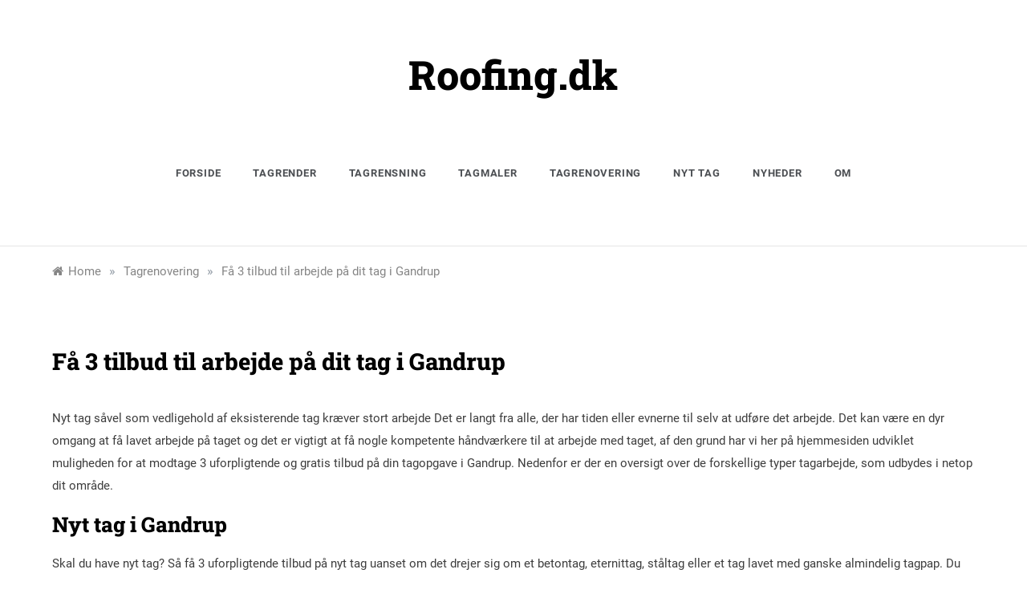

--- FILE ---
content_type: text/html; charset=UTF-8
request_url: https://roofing.dk/tagrenovering/tagopgaver-gandrup/
body_size: 20167
content:
<!doctype html>
<html lang="en-US">
<head>
<meta charset="UTF-8">
<meta name="viewport" content="width=device-width, initial-scale=1">
<link rel="profile" href="https://gmpg.org/xfn/11">
<meta name='robots' content='index, follow, max-image-preview:large, max-snippet:-1, max-video-preview:-1' />
<!-- This site is optimized with the Yoast SEO plugin v20.4 - https://yoast.com/wordpress/plugins/seo/ -->
<title>Få 3 tilbud til arbejde på dit tag i Gandrup - Roofing.dk</title>
<link rel="canonical" href="https://roofing.dk/tagrenovering/tagopgaver-gandrup/" />
<meta property="og:locale" content="en_US" />
<meta property="og:type" content="article" />
<meta property="og:title" content="Få 3 tilbud til arbejde på dit tag i Gandrup - Roofing.dk" />
<meta property="og:description" content="Nyt tag såvel som vedligehold af eksisterende tag kræver stort arbejde Det er langt fra alle, der har tiden eller evnerne til selv at udføre" />
<meta property="og:url" content="https://roofing.dk/tagrenovering/tagopgaver-gandrup/" />
<meta property="og:site_name" content="Roofing.dk" />
<meta property="og:image" content="https://roofing.dk/wp-content/uploads/2019/06/template.png" />
<meta name="twitter:card" content="summary_large_image" />
<meta name="twitter:label1" content="Est. reading time" />
<meta name="twitter:data1" content="3 minutes" />
<script type="application/ld+json" class="yoast-schema-graph">{"@context":"https://schema.org","@graph":[{"@type":"WebPage","@id":"https://roofing.dk/tagrenovering/tagopgaver-gandrup/","url":"https://roofing.dk/tagrenovering/tagopgaver-gandrup/","name":"Få 3 tilbud til arbejde på dit tag i Gandrup - Roofing.dk","isPartOf":{"@id":"https://roofing.dk/#website"},"primaryImageOfPage":{"@id":"https://roofing.dk/tagrenovering/tagopgaver-gandrup/#primaryimage"},"image":{"@id":"https://roofing.dk/tagrenovering/tagopgaver-gandrup/#primaryimage"},"thumbnailUrl":"https://roofing.dk/wp-content/uploads/2019/06/template.png","datePublished":"2019-06-27T06:37:47+00:00","dateModified":"2019-06-27T06:37:47+00:00","breadcrumb":{"@id":"https://roofing.dk/tagrenovering/tagopgaver-gandrup/#breadcrumb"},"inLanguage":"en-US","potentialAction":[{"@type":"ReadAction","target":["https://roofing.dk/tagrenovering/tagopgaver-gandrup/"]}]},{"@type":"ImageObject","inLanguage":"en-US","@id":"https://roofing.dk/tagrenovering/tagopgaver-gandrup/#primaryimage","url":"https://roofing.dk/wp-content/uploads/2019/06/template.png","contentUrl":"https://roofing.dk/wp-content/uploads/2019/06/template.png","width":1366,"height":200,"caption":"Tagrenovering"},{"@type":"BreadcrumbList","@id":"https://roofing.dk/tagrenovering/tagopgaver-gandrup/#breadcrumb","itemListElement":[{"@type":"ListItem","position":1,"name":"Roofing","item":"https://roofing.dk/"},{"@type":"ListItem","position":2,"name":"Tagrenovering","item":"https://roofing.dk/tagrenovering/"},{"@type":"ListItem","position":3,"name":"Få 3 tilbud til arbejde på dit tag i Gandrup"}]},{"@type":"WebSite","@id":"https://roofing.dk/#website","url":"https://roofing.dk/","name":"Roofing.dk","description":"","potentialAction":[{"@type":"SearchAction","target":{"@type":"EntryPoint","urlTemplate":"https://roofing.dk/?s={search_term_string}"},"query-input":"required name=search_term_string"}],"inLanguage":"en-US"}]}</script>
<!-- / Yoast SEO plugin. -->
<link rel="alternate" type="application/rss+xml" title="Roofing.dk &raquo; Feed" href="https://roofing.dk/feed/" />
<link rel="alternate" type="application/rss+xml" title="Roofing.dk &raquo; Comments Feed" href="https://roofing.dk/comments/feed/" />
<script type="text/javascript">
window._wpemojiSettings = {"baseUrl":"https:\/\/s.w.org\/images\/core\/emoji\/14.0.0\/72x72\/","ext":".png","svgUrl":"https:\/\/s.w.org\/images\/core\/emoji\/14.0.0\/svg\/","svgExt":".svg","source":{"concatemoji":"https:\/\/roofing.dk\/wp-includes\/js\/wp-emoji-release.min.js?ver=6.1.1"}};
/*! This file is auto-generated */
!function(e,a,t){var n,r,o,i=a.createElement("canvas"),p=i.getContext&&i.getContext("2d");function s(e,t){var a=String.fromCharCode,e=(p.clearRect(0,0,i.width,i.height),p.fillText(a.apply(this,e),0,0),i.toDataURL());return p.clearRect(0,0,i.width,i.height),p.fillText(a.apply(this,t),0,0),e===i.toDataURL()}function c(e){var t=a.createElement("script");t.src=e,t.defer=t.type="text/javascript",a.getElementsByTagName("head")[0].appendChild(t)}for(o=Array("flag","emoji"),t.supports={everything:!0,everythingExceptFlag:!0},r=0;r<o.length;r++)t.supports[o[r]]=function(e){if(p&&p.fillText)switch(p.textBaseline="top",p.font="600 32px Arial",e){case"flag":return s([127987,65039,8205,9895,65039],[127987,65039,8203,9895,65039])?!1:!s([55356,56826,55356,56819],[55356,56826,8203,55356,56819])&&!s([55356,57332,56128,56423,56128,56418,56128,56421,56128,56430,56128,56423,56128,56447],[55356,57332,8203,56128,56423,8203,56128,56418,8203,56128,56421,8203,56128,56430,8203,56128,56423,8203,56128,56447]);case"emoji":return!s([129777,127995,8205,129778,127999],[129777,127995,8203,129778,127999])}return!1}(o[r]),t.supports.everything=t.supports.everything&&t.supports[o[r]],"flag"!==o[r]&&(t.supports.everythingExceptFlag=t.supports.everythingExceptFlag&&t.supports[o[r]]);t.supports.everythingExceptFlag=t.supports.everythingExceptFlag&&!t.supports.flag,t.DOMReady=!1,t.readyCallback=function(){t.DOMReady=!0},t.supports.everything||(n=function(){t.readyCallback()},a.addEventListener?(a.addEventListener("DOMContentLoaded",n,!1),e.addEventListener("load",n,!1)):(e.attachEvent("onload",n),a.attachEvent("onreadystatechange",function(){"complete"===a.readyState&&t.readyCallback()})),(e=t.source||{}).concatemoji?c(e.concatemoji):e.wpemoji&&e.twemoji&&(c(e.twemoji),c(e.wpemoji)))}(window,document,window._wpemojiSettings);
</script>
<style type="text/css">
img.wp-smiley,
img.emoji {
display: inline !important;
border: none !important;
box-shadow: none !important;
height: 1em !important;
width: 1em !important;
margin: 0 0.07em !important;
vertical-align: -0.1em !important;
background: none !important;
padding: 0 !important;
}
</style>
<!-- <link rel='stylesheet' id='wp-block-library-css' href='https://roofing.dk/wp-includes/css/dist/block-library/style.min.css?ver=6.1.1' type='text/css' media='all' /> -->
<link rel="stylesheet" type="text/css" href="//roofing.dk/wp-content/cache/wpfc-minified/kd9oy7xt/8873r.css" media="all"/>
<style id='wp-block-library-theme-inline-css' type='text/css'>
.wp-block-audio figcaption{color:#555;font-size:13px;text-align:center}.is-dark-theme .wp-block-audio figcaption{color:hsla(0,0%,100%,.65)}.wp-block-audio{margin:0 0 1em}.wp-block-code{border:1px solid #ccc;border-radius:4px;font-family:Menlo,Consolas,monaco,monospace;padding:.8em 1em}.wp-block-embed figcaption{color:#555;font-size:13px;text-align:center}.is-dark-theme .wp-block-embed figcaption{color:hsla(0,0%,100%,.65)}.wp-block-embed{margin:0 0 1em}.blocks-gallery-caption{color:#555;font-size:13px;text-align:center}.is-dark-theme .blocks-gallery-caption{color:hsla(0,0%,100%,.65)}.wp-block-image figcaption{color:#555;font-size:13px;text-align:center}.is-dark-theme .wp-block-image figcaption{color:hsla(0,0%,100%,.65)}.wp-block-image{margin:0 0 1em}.wp-block-pullquote{border-top:4px solid;border-bottom:4px solid;margin-bottom:1.75em;color:currentColor}.wp-block-pullquote__citation,.wp-block-pullquote cite,.wp-block-pullquote footer{color:currentColor;text-transform:uppercase;font-size:.8125em;font-style:normal}.wp-block-quote{border-left:.25em solid;margin:0 0 1.75em;padding-left:1em}.wp-block-quote cite,.wp-block-quote footer{color:currentColor;font-size:.8125em;position:relative;font-style:normal}.wp-block-quote.has-text-align-right{border-left:none;border-right:.25em solid;padding-left:0;padding-right:1em}.wp-block-quote.has-text-align-center{border:none;padding-left:0}.wp-block-quote.is-large,.wp-block-quote.is-style-large,.wp-block-quote.is-style-plain{border:none}.wp-block-search .wp-block-search__label{font-weight:700}.wp-block-search__button{border:1px solid #ccc;padding:.375em .625em}:where(.wp-block-group.has-background){padding:1.25em 2.375em}.wp-block-separator.has-css-opacity{opacity:.4}.wp-block-separator{border:none;border-bottom:2px solid;margin-left:auto;margin-right:auto}.wp-block-separator.has-alpha-channel-opacity{opacity:1}.wp-block-separator:not(.is-style-wide):not(.is-style-dots){width:100px}.wp-block-separator.has-background:not(.is-style-dots){border-bottom:none;height:1px}.wp-block-separator.has-background:not(.is-style-wide):not(.is-style-dots){height:2px}.wp-block-table{margin:"0 0 1em 0"}.wp-block-table thead{border-bottom:3px solid}.wp-block-table tfoot{border-top:3px solid}.wp-block-table td,.wp-block-table th{word-break:normal}.wp-block-table figcaption{color:#555;font-size:13px;text-align:center}.is-dark-theme .wp-block-table figcaption{color:hsla(0,0%,100%,.65)}.wp-block-video figcaption{color:#555;font-size:13px;text-align:center}.is-dark-theme .wp-block-video figcaption{color:hsla(0,0%,100%,.65)}.wp-block-video{margin:0 0 1em}.wp-block-template-part.has-background{padding:1.25em 2.375em;margin-top:0;margin-bottom:0}
</style>
<!-- <link rel='stylesheet' id='classic-theme-styles-css' href='https://roofing.dk/wp-includes/css/classic-themes.min.css?ver=1' type='text/css' media='all' /> -->
<link rel="stylesheet" type="text/css" href="//roofing.dk/wp-content/cache/wpfc-minified/3078xrsv/4p9v3.css" media="all"/>
<style id='global-styles-inline-css' type='text/css'>
body{--wp--preset--color--black: #000000;--wp--preset--color--cyan-bluish-gray: #abb8c3;--wp--preset--color--white: #FFFFFF;--wp--preset--color--pale-pink: #f78da7;--wp--preset--color--vivid-red: #cf2e2e;--wp--preset--color--luminous-vivid-orange: #ff6900;--wp--preset--color--luminous-vivid-amber: #fcb900;--wp--preset--color--light-green-cyan: #7bdcb5;--wp--preset--color--vivid-green-cyan: #00d084;--wp--preset--color--pale-cyan-blue: #8ed1fc;--wp--preset--color--vivid-cyan-blue: #0693e3;--wp--preset--color--vivid-purple: #9b51e0;--wp--preset--color--dark-gray: #28303D;--wp--preset--color--gray: #39414D;--wp--preset--color--green: #D1E4DD;--wp--preset--color--blue: #D1DFE4;--wp--preset--color--purple: #D1D1E4;--wp--preset--color--red: #E4D1D1;--wp--preset--color--orange: #E4DAD1;--wp--preset--color--yellow: #EEEADD;--wp--preset--gradient--vivid-cyan-blue-to-vivid-purple: linear-gradient(135deg,rgba(6,147,227,1) 0%,rgb(155,81,224) 100%);--wp--preset--gradient--light-green-cyan-to-vivid-green-cyan: linear-gradient(135deg,rgb(122,220,180) 0%,rgb(0,208,130) 100%);--wp--preset--gradient--luminous-vivid-amber-to-luminous-vivid-orange: linear-gradient(135deg,rgba(252,185,0,1) 0%,rgba(255,105,0,1) 100%);--wp--preset--gradient--luminous-vivid-orange-to-vivid-red: linear-gradient(135deg,rgba(255,105,0,1) 0%,rgb(207,46,46) 100%);--wp--preset--gradient--very-light-gray-to-cyan-bluish-gray: linear-gradient(135deg,rgb(238,238,238) 0%,rgb(169,184,195) 100%);--wp--preset--gradient--cool-to-warm-spectrum: linear-gradient(135deg,rgb(74,234,220) 0%,rgb(151,120,209) 20%,rgb(207,42,186) 40%,rgb(238,44,130) 60%,rgb(251,105,98) 80%,rgb(254,248,76) 100%);--wp--preset--gradient--blush-light-purple: linear-gradient(135deg,rgb(255,206,236) 0%,rgb(152,150,240) 100%);--wp--preset--gradient--blush-bordeaux: linear-gradient(135deg,rgb(254,205,165) 0%,rgb(254,45,45) 50%,rgb(107,0,62) 100%);--wp--preset--gradient--luminous-dusk: linear-gradient(135deg,rgb(255,203,112) 0%,rgb(199,81,192) 50%,rgb(65,88,208) 100%);--wp--preset--gradient--pale-ocean: linear-gradient(135deg,rgb(255,245,203) 0%,rgb(182,227,212) 50%,rgb(51,167,181) 100%);--wp--preset--gradient--electric-grass: linear-gradient(135deg,rgb(202,248,128) 0%,rgb(113,206,126) 100%);--wp--preset--gradient--midnight: linear-gradient(135deg,rgb(2,3,129) 0%,rgb(40,116,252) 100%);--wp--preset--gradient--purple-to-yellow: linear-gradient(160deg, #D1D1E4 0%, #EEEADD 100%);--wp--preset--gradient--yellow-to-purple: linear-gradient(160deg, #EEEADD 0%, #D1D1E4 100%);--wp--preset--gradient--green-to-yellow: linear-gradient(160deg, #D1E4DD 0%, #EEEADD 100%);--wp--preset--gradient--yellow-to-green: linear-gradient(160deg, #EEEADD 0%, #D1E4DD 100%);--wp--preset--gradient--red-to-yellow: linear-gradient(160deg, #E4D1D1 0%, #EEEADD 100%);--wp--preset--gradient--yellow-to-red: linear-gradient(160deg, #EEEADD 0%, #E4D1D1 100%);--wp--preset--gradient--purple-to-red: linear-gradient(160deg, #D1D1E4 0%, #E4D1D1 100%);--wp--preset--gradient--red-to-purple: linear-gradient(160deg, #E4D1D1 0%, #D1D1E4 100%);--wp--preset--duotone--dark-grayscale: url('#wp-duotone-dark-grayscale');--wp--preset--duotone--grayscale: url('#wp-duotone-grayscale');--wp--preset--duotone--purple-yellow: url('#wp-duotone-purple-yellow');--wp--preset--duotone--blue-red: url('#wp-duotone-blue-red');--wp--preset--duotone--midnight: url('#wp-duotone-midnight');--wp--preset--duotone--magenta-yellow: url('#wp-duotone-magenta-yellow');--wp--preset--duotone--purple-green: url('#wp-duotone-purple-green');--wp--preset--duotone--blue-orange: url('#wp-duotone-blue-orange');--wp--preset--font-size--small: 16px;--wp--preset--font-size--medium: 20px;--wp--preset--font-size--large: 25px;--wp--preset--font-size--x-large: 42px;--wp--preset--font-size--larger: 35px;--wp--preset--spacing--20: 0.44rem;--wp--preset--spacing--30: 0.67rem;--wp--preset--spacing--40: 1rem;--wp--preset--spacing--50: 1.5rem;--wp--preset--spacing--60: 2.25rem;--wp--preset--spacing--70: 3.38rem;--wp--preset--spacing--80: 5.06rem;}:where(.is-layout-flex){gap: 0.5em;}body .is-layout-flow > .alignleft{float: left;margin-inline-start: 0;margin-inline-end: 2em;}body .is-layout-flow > .alignright{float: right;margin-inline-start: 2em;margin-inline-end: 0;}body .is-layout-flow > .aligncenter{margin-left: auto !important;margin-right: auto !important;}body .is-layout-constrained > .alignleft{float: left;margin-inline-start: 0;margin-inline-end: 2em;}body .is-layout-constrained > .alignright{float: right;margin-inline-start: 2em;margin-inline-end: 0;}body .is-layout-constrained > .aligncenter{margin-left: auto !important;margin-right: auto !important;}body .is-layout-constrained > :where(:not(.alignleft):not(.alignright):not(.alignfull)){max-width: var(--wp--style--global--content-size);margin-left: auto !important;margin-right: auto !important;}body .is-layout-constrained > .alignwide{max-width: var(--wp--style--global--wide-size);}body .is-layout-flex{display: flex;}body .is-layout-flex{flex-wrap: wrap;align-items: center;}body .is-layout-flex > *{margin: 0;}:where(.wp-block-columns.is-layout-flex){gap: 2em;}.has-black-color{color: var(--wp--preset--color--black) !important;}.has-cyan-bluish-gray-color{color: var(--wp--preset--color--cyan-bluish-gray) !important;}.has-white-color{color: var(--wp--preset--color--white) !important;}.has-pale-pink-color{color: var(--wp--preset--color--pale-pink) !important;}.has-vivid-red-color{color: var(--wp--preset--color--vivid-red) !important;}.has-luminous-vivid-orange-color{color: var(--wp--preset--color--luminous-vivid-orange) !important;}.has-luminous-vivid-amber-color{color: var(--wp--preset--color--luminous-vivid-amber) !important;}.has-light-green-cyan-color{color: var(--wp--preset--color--light-green-cyan) !important;}.has-vivid-green-cyan-color{color: var(--wp--preset--color--vivid-green-cyan) !important;}.has-pale-cyan-blue-color{color: var(--wp--preset--color--pale-cyan-blue) !important;}.has-vivid-cyan-blue-color{color: var(--wp--preset--color--vivid-cyan-blue) !important;}.has-vivid-purple-color{color: var(--wp--preset--color--vivid-purple) !important;}.has-black-background-color{background-color: var(--wp--preset--color--black) !important;}.has-cyan-bluish-gray-background-color{background-color: var(--wp--preset--color--cyan-bluish-gray) !important;}.has-white-background-color{background-color: var(--wp--preset--color--white) !important;}.has-pale-pink-background-color{background-color: var(--wp--preset--color--pale-pink) !important;}.has-vivid-red-background-color{background-color: var(--wp--preset--color--vivid-red) !important;}.has-luminous-vivid-orange-background-color{background-color: var(--wp--preset--color--luminous-vivid-orange) !important;}.has-luminous-vivid-amber-background-color{background-color: var(--wp--preset--color--luminous-vivid-amber) !important;}.has-light-green-cyan-background-color{background-color: var(--wp--preset--color--light-green-cyan) !important;}.has-vivid-green-cyan-background-color{background-color: var(--wp--preset--color--vivid-green-cyan) !important;}.has-pale-cyan-blue-background-color{background-color: var(--wp--preset--color--pale-cyan-blue) !important;}.has-vivid-cyan-blue-background-color{background-color: var(--wp--preset--color--vivid-cyan-blue) !important;}.has-vivid-purple-background-color{background-color: var(--wp--preset--color--vivid-purple) !important;}.has-black-border-color{border-color: var(--wp--preset--color--black) !important;}.has-cyan-bluish-gray-border-color{border-color: var(--wp--preset--color--cyan-bluish-gray) !important;}.has-white-border-color{border-color: var(--wp--preset--color--white) !important;}.has-pale-pink-border-color{border-color: var(--wp--preset--color--pale-pink) !important;}.has-vivid-red-border-color{border-color: var(--wp--preset--color--vivid-red) !important;}.has-luminous-vivid-orange-border-color{border-color: var(--wp--preset--color--luminous-vivid-orange) !important;}.has-luminous-vivid-amber-border-color{border-color: var(--wp--preset--color--luminous-vivid-amber) !important;}.has-light-green-cyan-border-color{border-color: var(--wp--preset--color--light-green-cyan) !important;}.has-vivid-green-cyan-border-color{border-color: var(--wp--preset--color--vivid-green-cyan) !important;}.has-pale-cyan-blue-border-color{border-color: var(--wp--preset--color--pale-cyan-blue) !important;}.has-vivid-cyan-blue-border-color{border-color: var(--wp--preset--color--vivid-cyan-blue) !important;}.has-vivid-purple-border-color{border-color: var(--wp--preset--color--vivid-purple) !important;}.has-vivid-cyan-blue-to-vivid-purple-gradient-background{background: var(--wp--preset--gradient--vivid-cyan-blue-to-vivid-purple) !important;}.has-light-green-cyan-to-vivid-green-cyan-gradient-background{background: var(--wp--preset--gradient--light-green-cyan-to-vivid-green-cyan) !important;}.has-luminous-vivid-amber-to-luminous-vivid-orange-gradient-background{background: var(--wp--preset--gradient--luminous-vivid-amber-to-luminous-vivid-orange) !important;}.has-luminous-vivid-orange-to-vivid-red-gradient-background{background: var(--wp--preset--gradient--luminous-vivid-orange-to-vivid-red) !important;}.has-very-light-gray-to-cyan-bluish-gray-gradient-background{background: var(--wp--preset--gradient--very-light-gray-to-cyan-bluish-gray) !important;}.has-cool-to-warm-spectrum-gradient-background{background: var(--wp--preset--gradient--cool-to-warm-spectrum) !important;}.has-blush-light-purple-gradient-background{background: var(--wp--preset--gradient--blush-light-purple) !important;}.has-blush-bordeaux-gradient-background{background: var(--wp--preset--gradient--blush-bordeaux) !important;}.has-luminous-dusk-gradient-background{background: var(--wp--preset--gradient--luminous-dusk) !important;}.has-pale-ocean-gradient-background{background: var(--wp--preset--gradient--pale-ocean) !important;}.has-electric-grass-gradient-background{background: var(--wp--preset--gradient--electric-grass) !important;}.has-midnight-gradient-background{background: var(--wp--preset--gradient--midnight) !important;}.has-small-font-size{font-size: var(--wp--preset--font-size--small) !important;}.has-medium-font-size{font-size: var(--wp--preset--font-size--medium) !important;}.has-large-font-size{font-size: var(--wp--preset--font-size--large) !important;}.has-x-large-font-size{font-size: var(--wp--preset--font-size--x-large) !important;}
.wp-block-navigation a:where(:not(.wp-element-button)){color: inherit;}
:where(.wp-block-columns.is-layout-flex){gap: 2em;}
.wp-block-pullquote{font-size: 1.5em;line-height: 1.6;}
</style>
<!-- <link rel='stylesheet' id='markup-fonts-css' href='https://roofing.dk/wp-content/fonts/f70b4964d1789f39cc829314c1b12699.css?ver=1.0' type='text/css' media='all' /> -->
<!-- <link rel='stylesheet' id='animate-css-css' href='https://roofing.dk/wp-content/themes/markup/css/animate.min.css?ver=4.5.0' type='text/css' media='all' /> -->
<!-- <link rel='stylesheet' id='grid-css-css' href='https://roofing.dk/wp-content/themes/markup/css/bootstrap.css?ver=4.5.0' type='text/css' media='all' /> -->
<!-- <link rel='stylesheet' id='font-awesome-css' href='https://roofing.dk/wp-content/themes/markup/css/font-awesome.min.css?ver=4.5.0' type='text/css' media='all' /> -->
<!-- <link rel='stylesheet' id='slick-css' href='https://roofing.dk/wp-content/themes/markup/assets/css/slick.css?ver=4.5.0' type='text/css' media='all' /> -->
<!-- <link rel='stylesheet' id='markup-style-css' href='https://roofing.dk/wp-content/themes/markup/style.css?ver=6.1.1' type='text/css' media='all' /> -->
<link rel="stylesheet" type="text/css" href="//roofing.dk/wp-content/cache/wpfc-minified/l9matm72/c536x.css" media="all"/>
<style id='markup-style-inline-css' type='text/css'>
#toTop,
.comment-form #submit{ 
background-color: #ec407a; 
}
.main-menu ul li.current-menu-item>a, 
.main-menu ul li:hover>a,
.widget a:hover, 
.widget a:focus,
.footer-menu li a:hover, 
.footer-menu li a:focus,
.site-footer a:hover, 
.site-footer a:focus,
ul.trail-items li a:hover span{
color:#ec407a;
} 
{ 
color : #ec407a; 
}
.header-1 .head_one .logo{ 
max-width : 600px; 
}
.header-image:before { 
background-color : #000000; 
}
.header-image:before { 
opacity : 0.1; 
}
.header-1 .header-image .head_one { 
min-height : 100px; 
}
</style>
<script src='//roofing.dk/wp-content/cache/wpfc-minified/fhlsx80s/8873r.js' type="text/javascript"></script>
<!-- <script type='text/javascript' src='https://roofing.dk/wp-includes/js/jquery/jquery.min.js?ver=3.6.1' id='jquery-core-js'></script> -->
<!-- <script type='text/javascript' src='https://roofing.dk/wp-includes/js/jquery/jquery-migrate.min.js?ver=3.3.2' id='jquery-migrate-js'></script> -->
<script type='text/javascript' id='jquery-js-after'>
jQuery(document).ready(function() {
jQuery(".3e3c2f92888377336868fa220c3ae43f").click(function() {
jQuery.post(
"https://roofing.dk/wp-admin/admin-ajax.php", {
"action": "quick_adsense_onpost_ad_click",
"quick_adsense_onpost_ad_index": jQuery(this).attr("data-index"),
"quick_adsense_nonce": "53b2cadedf",
}, function(response) { }
);
});
});
</script>
<link rel="https://api.w.org/" href="https://roofing.dk/wp-json/" /><link rel="alternate" type="application/json" href="https://roofing.dk/wp-json/wp/v2/pages/445" /><link rel="EditURI" type="application/rsd+xml" title="RSD" href="https://roofing.dk/xmlrpc.php?rsd" />
<link rel="wlwmanifest" type="application/wlwmanifest+xml" href="https://roofing.dk/wp-includes/wlwmanifest.xml" />
<meta name="generator" content="WordPress 6.1.1" />
<link rel='shortlink' href='https://roofing.dk/?p=445' />
<link rel="alternate" type="application/json+oembed" href="https://roofing.dk/wp-json/oembed/1.0/embed?url=https%3A%2F%2Froofing.dk%2Ftagrenovering%2Ftagopgaver-gandrup%2F" />
<link rel="alternate" type="text/xml+oembed" href="https://roofing.dk/wp-json/oembed/1.0/embed?url=https%3A%2F%2Froofing.dk%2Ftagrenovering%2Ftagopgaver-gandrup%2F&#038;format=xml" />
<!-- Google tag (gtag.js) -->
<script async src="https://www.googletagmanager.com/gtag/js?id=G-12RKKM5W8N"></script>
<script>
window.dataLayer = window.dataLayer || [];
function gtag(){dataLayer.push(arguments);}
gtag('js', new Date());
gtag('config', 'G-12RKKM5W8N');
</script><link rel="icon" href="https://roofing.dk/wp-content/uploads/2020/07/cropped-roof-32x32.png" sizes="32x32" />
<link rel="icon" href="https://roofing.dk/wp-content/uploads/2020/07/cropped-roof-192x192.png" sizes="192x192" />
<link rel="apple-touch-icon" href="https://roofing.dk/wp-content/uploads/2020/07/cropped-roof-180x180.png" />
<meta name="msapplication-TileImage" content="https://roofing.dk/wp-content/uploads/2020/07/cropped-roof-270x270.png" />
</head>
<body data-rsssl=1 class="page-template-default page page-id-445 page-child parent-pageid-84 wp-embed-responsive at-sticky-sidebar single-right-sidebar no-sidebar masonry-post">
<svg xmlns="http://www.w3.org/2000/svg" viewBox="0 0 0 0" width="0" height="0" focusable="false" role="none" style="visibility: hidden; position: absolute; left: -9999px; overflow: hidden;" ><defs><filter id="wp-duotone-dark-grayscale"><feColorMatrix color-interpolation-filters="sRGB" type="matrix" values=" .299 .587 .114 0 0 .299 .587 .114 0 0 .299 .587 .114 0 0 .299 .587 .114 0 0 " /><feComponentTransfer color-interpolation-filters="sRGB" ><feFuncR type="table" tableValues="0 0.49803921568627" /><feFuncG type="table" tableValues="0 0.49803921568627" /><feFuncB type="table" tableValues="0 0.49803921568627" /><feFuncA type="table" tableValues="1 1" /></feComponentTransfer><feComposite in2="SourceGraphic" operator="in" /></filter></defs></svg><svg xmlns="http://www.w3.org/2000/svg" viewBox="0 0 0 0" width="0" height="0" focusable="false" role="none" style="visibility: hidden; position: absolute; left: -9999px; overflow: hidden;" ><defs><filter id="wp-duotone-grayscale"><feColorMatrix color-interpolation-filters="sRGB" type="matrix" values=" .299 .587 .114 0 0 .299 .587 .114 0 0 .299 .587 .114 0 0 .299 .587 .114 0 0 " /><feComponentTransfer color-interpolation-filters="sRGB" ><feFuncR type="table" tableValues="0 1" /><feFuncG type="table" tableValues="0 1" /><feFuncB type="table" tableValues="0 1" /><feFuncA type="table" tableValues="1 1" /></feComponentTransfer><feComposite in2="SourceGraphic" operator="in" /></filter></defs></svg><svg xmlns="http://www.w3.org/2000/svg" viewBox="0 0 0 0" width="0" height="0" focusable="false" role="none" style="visibility: hidden; position: absolute; left: -9999px; overflow: hidden;" ><defs><filter id="wp-duotone-purple-yellow"><feColorMatrix color-interpolation-filters="sRGB" type="matrix" values=" .299 .587 .114 0 0 .299 .587 .114 0 0 .299 .587 .114 0 0 .299 .587 .114 0 0 " /><feComponentTransfer color-interpolation-filters="sRGB" ><feFuncR type="table" tableValues="0.54901960784314 0.98823529411765" /><feFuncG type="table" tableValues="0 1" /><feFuncB type="table" tableValues="0.71764705882353 0.25490196078431" /><feFuncA type="table" tableValues="1 1" /></feComponentTransfer><feComposite in2="SourceGraphic" operator="in" /></filter></defs></svg><svg xmlns="http://www.w3.org/2000/svg" viewBox="0 0 0 0" width="0" height="0" focusable="false" role="none" style="visibility: hidden; position: absolute; left: -9999px; overflow: hidden;" ><defs><filter id="wp-duotone-blue-red"><feColorMatrix color-interpolation-filters="sRGB" type="matrix" values=" .299 .587 .114 0 0 .299 .587 .114 0 0 .299 .587 .114 0 0 .299 .587 .114 0 0 " /><feComponentTransfer color-interpolation-filters="sRGB" ><feFuncR type="table" tableValues="0 1" /><feFuncG type="table" tableValues="0 0.27843137254902" /><feFuncB type="table" tableValues="0.5921568627451 0.27843137254902" /><feFuncA type="table" tableValues="1 1" /></feComponentTransfer><feComposite in2="SourceGraphic" operator="in" /></filter></defs></svg><svg xmlns="http://www.w3.org/2000/svg" viewBox="0 0 0 0" width="0" height="0" focusable="false" role="none" style="visibility: hidden; position: absolute; left: -9999px; overflow: hidden;" ><defs><filter id="wp-duotone-midnight"><feColorMatrix color-interpolation-filters="sRGB" type="matrix" values=" .299 .587 .114 0 0 .299 .587 .114 0 0 .299 .587 .114 0 0 .299 .587 .114 0 0 " /><feComponentTransfer color-interpolation-filters="sRGB" ><feFuncR type="table" tableValues="0 0" /><feFuncG type="table" tableValues="0 0.64705882352941" /><feFuncB type="table" tableValues="0 1" /><feFuncA type="table" tableValues="1 1" /></feComponentTransfer><feComposite in2="SourceGraphic" operator="in" /></filter></defs></svg><svg xmlns="http://www.w3.org/2000/svg" viewBox="0 0 0 0" width="0" height="0" focusable="false" role="none" style="visibility: hidden; position: absolute; left: -9999px; overflow: hidden;" ><defs><filter id="wp-duotone-magenta-yellow"><feColorMatrix color-interpolation-filters="sRGB" type="matrix" values=" .299 .587 .114 0 0 .299 .587 .114 0 0 .299 .587 .114 0 0 .299 .587 .114 0 0 " /><feComponentTransfer color-interpolation-filters="sRGB" ><feFuncR type="table" tableValues="0.78039215686275 1" /><feFuncG type="table" tableValues="0 0.94901960784314" /><feFuncB type="table" tableValues="0.35294117647059 0.47058823529412" /><feFuncA type="table" tableValues="1 1" /></feComponentTransfer><feComposite in2="SourceGraphic" operator="in" /></filter></defs></svg><svg xmlns="http://www.w3.org/2000/svg" viewBox="0 0 0 0" width="0" height="0" focusable="false" role="none" style="visibility: hidden; position: absolute; left: -9999px; overflow: hidden;" ><defs><filter id="wp-duotone-purple-green"><feColorMatrix color-interpolation-filters="sRGB" type="matrix" values=" .299 .587 .114 0 0 .299 .587 .114 0 0 .299 .587 .114 0 0 .299 .587 .114 0 0 " /><feComponentTransfer color-interpolation-filters="sRGB" ><feFuncR type="table" tableValues="0.65098039215686 0.40392156862745" /><feFuncG type="table" tableValues="0 1" /><feFuncB type="table" tableValues="0.44705882352941 0.4" /><feFuncA type="table" tableValues="1 1" /></feComponentTransfer><feComposite in2="SourceGraphic" operator="in" /></filter></defs></svg><svg xmlns="http://www.w3.org/2000/svg" viewBox="0 0 0 0" width="0" height="0" focusable="false" role="none" style="visibility: hidden; position: absolute; left: -9999px; overflow: hidden;" ><defs><filter id="wp-duotone-blue-orange"><feColorMatrix color-interpolation-filters="sRGB" type="matrix" values=" .299 .587 .114 0 0 .299 .587 .114 0 0 .299 .587 .114 0 0 .299 .587 .114 0 0 " /><feComponentTransfer color-interpolation-filters="sRGB" ><feFuncR type="table" tableValues="0.098039215686275 1" /><feFuncG type="table" tableValues="0 0.66274509803922" /><feFuncB type="table" tableValues="0.84705882352941 0.41960784313725" /><feFuncA type="table" tableValues="1 1" /></feComponentTransfer><feComposite in2="SourceGraphic" operator="in" /></filter></defs></svg><div id="page" class="site ">
<a class="skip-link screen-reader-text" href="#content">Skip to content</a>
<header class="header-1 header-mobile d-md-block d-lg-none">		
<section class="main-header">
<div class="head_one py-0 " style="background-image:url(); background-size: cover; background-position: center; background-repeat: no-repeat;">
<div class="container">
<div class="row align-items-center">
<div class="center-logo col-12">
<div class="logo text-center">
<h1 class="site-title"><a href="https://roofing.dk/" rel="home">Roofing.dk</a></h1>
</div><!-- .site-logo -->
</div>
</div>
</div>
</div>
<div class="menu-area border-bottom">
<div class="container">
<div class="row">
<div class="col-sm-12 d-flex align-items-center justify-content-between">
<nav id="site-navigation" class="site-navigation">
<div class="hamburger-menu">
<button class="bar-menu">
<span></span>
</button>
</div>
<div class="main-menu menu-caret">
<ul id="primary-menu" class=""><li id="menu-item-98" class="menu-item menu-item-type-post_type menu-item-object-page menu-item-home menu-item-98"><a href="https://roofing.dk/">Forside</a></li>
<li id="menu-item-92" class="menu-item menu-item-type-post_type menu-item-object-page menu-item-92"><a href="https://roofing.dk/tagrender/">Tagrender</a></li>
<li id="menu-item-93" class="menu-item menu-item-type-post_type menu-item-object-page menu-item-93"><a href="https://roofing.dk/tagrensning/">Tagrensning</a></li>
<li id="menu-item-94" class="menu-item menu-item-type-post_type menu-item-object-page menu-item-94"><a href="https://roofing.dk/tagmaler/">Tagmaler</a></li>
<li id="menu-item-95" class="menu-item menu-item-type-post_type menu-item-object-page current-page-ancestor menu-item-95"><a href="https://roofing.dk/tagrenovering/">Tagrenovering</a></li>
<li id="menu-item-96" class="menu-item menu-item-type-post_type menu-item-object-page menu-item-96"><a href="https://roofing.dk/nyt-tag/">Nyt tag</a></li>
<li id="menu-item-97" class="menu-item menu-item-type-post_type menu-item-object-page menu-item-97"><a href="https://roofing.dk/nyheder/">Nyheder</a></li>
<li id="menu-item-1948" class="menu-item menu-item-type-post_type menu-item-object-page menu-item-1948"><a href="https://roofing.dk/om/">Om</a></li>
</ul>							</div>
</nav><!-- #site-navigation -->
<div class="header-right d-flex align-items-center justify-content-end">
</div>
</div>
</div>
</div>
</div>
</setion><!-- #masthead -->
</header>
<header class="header-1 header-desktop d-none d-lg-block">	
<section class="main-header">
<div class="head_one " style="background-image:url(); background-size: cover; background-position: center; background-repeat: no-repeat;">
<div class="container">
<div class="row align-items-center center-logo">
<div class="A col-sm-4 order-0 ">
</div>
<div class="B col-sm-4 order-2">
</div>
<div class="C col-sm-4 order-1 text-center">
<div class="logo">
<h1 class="site-title"><a href="https://roofing.dk/" rel="home">Roofing.dk</a></h1>
</div><!-- .site-logo -->
</div>
</div>
</div>
</div>
<div class="menu-area">
<div class="container">					
<nav id="site-navigation" class="site-navigation">
<div class="main-menu menu-caret">
<ul id="primary-menu" class=""><li class="menu-item menu-item-type-post_type menu-item-object-page menu-item-home menu-item-98"><a href="https://roofing.dk/">Forside</a></li>
<li class="menu-item menu-item-type-post_type menu-item-object-page menu-item-92"><a href="https://roofing.dk/tagrender/">Tagrender</a></li>
<li class="menu-item menu-item-type-post_type menu-item-object-page menu-item-93"><a href="https://roofing.dk/tagrensning/">Tagrensning</a></li>
<li class="menu-item menu-item-type-post_type menu-item-object-page menu-item-94"><a href="https://roofing.dk/tagmaler/">Tagmaler</a></li>
<li class="menu-item menu-item-type-post_type menu-item-object-page current-page-ancestor menu-item-95"><a href="https://roofing.dk/tagrenovering/">Tagrenovering</a></li>
<li class="menu-item menu-item-type-post_type menu-item-object-page menu-item-96"><a href="https://roofing.dk/nyt-tag/">Nyt tag</a></li>
<li class="menu-item menu-item-type-post_type menu-item-object-page menu-item-97"><a href="https://roofing.dk/nyheder/">Nyheder</a></li>
<li class="menu-item menu-item-type-post_type menu-item-object-page menu-item-1948"><a href="https://roofing.dk/om/">Om</a></li>
</ul>					</div>
</nav><!-- #site-navigation -->
</div>
</div>
</setion><!-- #masthead --> 
</header>
<section id="content" class="site-content posts-container">
<div class="container">
<div class="row">
<div class="breadcrumbs-wrap">
<div role="navigation" aria-label="Breadcrumbs" class="breadcrumb-trail breadcrumbs" itemprop="breadcrumb"><ul class="trail-items" itemscope itemtype="http://schema.org/BreadcrumbList"><meta name="numberOfItems" content="3" /><meta name="itemListOrder" content="Ascending" /><li itemprop="itemListElement" itemscope itemtype="http://schema.org/ListItem" class="trail-item trail-begin"><a href="https://roofing.dk/" rel="home" itemprop="item"><span itemprop="name">Home</span></a><meta itemprop="position" content="1" /></li><span class="delim">»</span><li itemprop="itemListElement" itemscope itemtype="http://schema.org/ListItem" class="trail-item"><a href="https://roofing.dk/tagrenovering/" itemprop="item"><span itemprop="name">Tagrenovering</span></a><meta itemprop="position" content="2" /></li><span class="delim">»</span><li itemprop="itemListElement" itemscope itemtype="http://schema.org/ListItem" class="trail-item trail-end"><a href="https://roofing.dk/tagrenovering/tagopgaver-gandrup/" itemprop="item"><span itemprop="name">Få 3 tilbud til arbejde på dit tag i Gandrup</span></a><meta itemprop="position" content="3" /></li><span class="delim">»</span></ul></div> <!-- Breadcrumb hook -->
</div>
<div id="primary" class="col-md-8 col-lg-9 col-xs-12 content-area mx-auto">
<main id="main" class="site-main">
<article id="post-445" class="post-445 page type-page status-publish hentry">
<div class="post-wrap">
<div class="page-title">
<h1 class="entry-title">Få 3 tilbud til arbejde på dit tag i Gandrup</h1>        </div>
<div class="post-media">
</div>
<div class="post-content">
<div class="post-excerpt entry-content">
<p>Nyt tag såvel som vedligehold af eksisterende tag kræver stort arbejde Det er langt fra alle, der har tiden eller evnerne til selv at udføre det arbejde. Det kan være en dyr omgang at få lavet arbejde på taget og det er vigtigt at få nogle kompetente håndværkere til at arbejde med taget, af den grund har vi her på hjemmesiden udviklet muligheden for at modtage 3 uforpligtende og gratis tilbud på din tagopgave i Gandrup. Nedenfor er der en oversigt over de forskellige typer tagarbejde, som udbydes i netop dit område.</p>
<h2>Nyt tag i Gandrup</h2>
<p>Skal du have nyt tag? Så få 3 uforpligtende tilbud på nyt tag uanset om det drejer sig om et betontag, eternittag, ståltag eller et tag lavet med ganske almindelig tagpap. Du skal blot bruge dette link <a href="https://www.partner-ads.com/dk/klikbanner.php?partnerid=13433&#038;bannerid=25692&#038;htmlurl=https://www.3byggetilbud.dk/tilbud/tagrenovering/"><strong>her</strong></a> og så skrive en kort beskrive dit behov for nyt tag, og så modtager du 3 gratis og uforpligtende tilbud på et nyt tag fra dygtige fagfolk, der laver nyt tag i netop Gandrup.</p>
<h2>Tagrenovering i Gandrup</h2>
<p>Nogle gange kan tagreparation eller tagrenovering være det samme som et nyt tag, men det er langt fra altid, at det er tilfældet. Benyt formlen du kan finde <a href="https://www.partner-ads.com/dk/klikbanner.php?partnerid=13433&#038;bannerid=25692&#038;htmlurl=https://www.3byggetilbud.dk/tilbud/tagrenovering/"><strong>her</strong></a> og få 3 uforpligtende og gratis tilbud på tagrenovation fra håndværkere, der kender Gandrup, og som rigtig gerne vil komme med deres bud på, hvad der skal gøres og hvad prisen er.</p>
<p><a href="https://www.partner-ads.com/dk/klikbanner.php?partnerid=13433&#038;bannerid=25692&#038;htmlurl=https://www.3byggetilbud.dk/tilbud/tagrenovering/"><img decoding="async" class="aligncenter size-full wp-image-74" src="https://roofing.dk/wp-content/uploads/2019/06/template.png" alt="tagrenovering Gandrup" width="500" height="200" /></a></p>
<h2>Tagrender i Gandrup</h2>
<p>Er det ved at være tid til at få rettet op på tagrenderne eller skal du til at have helt nye tagrender? Så kan du her modtage 3 uforpligtende og gratis tilbud fra lokale håndværkere, der har erfaring med at opsætte tagrender. Hvis du allerede nu har en ide om at du foretrækker tagrender af stål, kobber, zink, aluminium eller et helt andet materiale så skriv det gerne ellers så bare skriv, at du er interesseret i tagrender. Du kan få 3 gratis og uforpligtende tibud på tagrender ved at klikke <a href="https://www.partner-ads.com/dk/klikbanner.php?partnerid=13433&#038;bannerid=25692&#038;htmlurl=https://www.3byggetilbud.dk/tilbud/tagrenovering/"><strong>her</strong></a>.</p>
<p><a href="https://www.partner-ads.com/dk/klikbanner.php?partnerid=13433&#038;bannerid=25692&#038;htmlurl=https://www.3byggetilbud.dk/tilbud/tagrenovering/"><img decoding="async" loading="lazy" class="aligncenter size-full wp-image-69" src="https://roofing.dk/wp-content/uploads/2019/06/Tagrender.png" alt="tagrender Gandrup" width="500" height="192" /></a></p>
<h2>Maler til tag i Gandrup</h2>
<p>Er det ved at være tid til at få malet taget? Så kan du få 3 uforpligtende tilbud <a href="https://www.partner-ads.com/dk/klikbanner.php?partnerid=13433&#038;bannerid=25692&#038;htmlurl=https://www.3byggetilbud.dk/tilbud/tagmaling/"><strong>her</strong></a> fra malere, der er vant til at håndtere tagmaling. Nedenfor kan du se et eksempel på maling af taget med sprøjtemaling, der er den mest brugte type maling til tage.</p>
<p><a href="https://www.partner-ads.com/dk/klikbanner.php?partnerid=13433&#038;bannerid=25692&#038;htmlurl=https://www.3byggetilbud.dk/tilbud/tagmaling/"><img decoding="async" loading="lazy" class="aligncenter size-full wp-image-71" src="https://roofing.dk/wp-content/uploads/2019/06/maler.png" alt="maler til tag Gandrup" width="500" height="208" /></a></p>
<h2>Tagrensning i Gandrup</h2>
<p>Tagafrens eller tagrens er ikke den sjoveste opgave at kaste sig i lag med, men det skal jo gøres fra tid til anden. Du kan få 3 gratis og uforpligtende tilbud <a href="https://www.partner-ads.com/dk/klikbanner.php?partnerid=13433&#038;bannerid=25692&#038;htmlurl=https://www.3byggetilbud.dk/tilbud/tagmaling/"><strong>her</strong></a> fra fagfolk, som er vant til at arbejde med tagrens.</p>
<p><a href="https://www.partner-ads.com/dk/klikbanner.php?partnerid=13433&#038;bannerid=25692&#038;htmlurl=https://www.3byggetilbud.dk/tilbud/tagmaling/"><img decoding="async" loading="lazy" class="aligncenter size-full wp-image-73" src="https://roofing.dk/wp-content/uploads/2019/06/template-1.png" alt="tagrensning Gandrup" width="500" height="201" /></a></p>
<h2>Algebebehandling af tag i Gandrup</h2>
<p>Algebehandling af taget er som regel heller ikke den sjoveste opgave. Det er essentielt, at der bliver brugt de rigtige materialer. For mange er der ikke forskel på en tagrensning og en algebehandling af tag, men det kan der faktisk godt være. Det er en mulighed at kombinere maling af tag med algebehandling af tag, men det er ikke et absolut must. Du kan få 3 uforpligtende tilbud på algebehandling af taget <a href="https://www.partner-ads.com/dk/klikbanner.php?partnerid=13433&#038;bannerid=25692&#038;htmlurl=https://www.3byggetilbud.dk/tilbud/tagmaling/"><strong>her</strong></a> og hvis du skulle ønske et tilbud på maling af taget på samme tid, så skriver du det bare under opgavebeskrivelse.</p>
<!-- read more -->
</div>
<!-- .entry-content end -->
<footer class="post-footer entry-footer">
</footer><!-- .entry-footer end -->
</div>
</div>
</article><!-- #post-->
</main><!-- #main -->
</div><!-- #primary -->
<aside id="secondary" class="col-md-4 col-lg-3 col-xs-12 widget-area side-right">
<div class="sidebar-area">
<section id="text-2" class="widget widget_text">			<div class="textwidget"><p><a href="https://www.partner-ads.com/dk/klikbanner.php?partnerid=13433&amp;bannerid=25692&amp;htmlurl=https://www.3byggetilbud.dk/tilbud/tagrenovering/" target="_blank" rel="nofollow noopener"><img decoding="async" loading="lazy" class="alignnone" src="https://www.partner-ads.com/dk/visbanner.php?partnerid=13433&amp;bannerid=24036" alt="" width="160" height="600" border="0" /></a></p>
</div>
</section>
<section id="recent-posts-2" class="widget widget_recent_entries">
<h2 class="widget-title">Seneste nyt</h2>
<ul>
<li>
<a href="https://roofing.dk/15-ting-der-giver-et-hyggeligere-kontor/">15 ting der giver et hyggeligere kontor</a>
</li>
<li>
<a href="https://roofing.dk/sadan-finder-du-den-perfekte-bolig/">Sådan finder du den perfekte bolig</a>
</li>
<li>
<a href="https://roofing.dk/hvorfor-skal-du-have-nyt-tag/">Hvorfor skal du have nyt tag?</a>
</li>
<li>
<a href="https://roofing.dk/du-skal-give-dine-handvaerkere-tag-over-hovedet-med-en-mandskabsvogn/">Du skal give dine håndværkere tag over hovedet med en mandskabsvogn!</a>
</li>
<li>
<a href="https://roofing.dk/guide-sadan-indretter-du-baeredygtigt/">Guide: Sådan indretter du bæredygtigt</a>
</li>
</ul>
</section>	</div>
</aside><!-- #secondary -->
</div>
</div>
</section>
<div class="footer-full-width">
</div>
<div class="footer-wrap">
<div class="container">
<div class="row">
<div class="footer-col-1">
<div class="footer-top-box wow fadeInUp">
<section id="block-3" class="widget widget_block widget_text">
<p>Kontakt os gerne på vores mail: <a href="mailto:kontakt@roofing.dk">kontakt@roofing.dk</a> </p>
</section>						</div>
</div>
</div>
</div>
<footer class="site-footer">
<div class="container">
<div class="row">
<div class="col-sm-6">
<div class="copyright">
Copyright All Rights Reserved 2022						<span class="sep"> | </span>
Theme: Markup by <a href="https://www.templatesell.com/">Template Sell</a>.					</div>
</div>
<div class="col-sm-6">
<div class="footer-menu">
<div id="footer-menu" class="footer-menu"><ul>
<li class="page_item page-item-77"><a href="https://roofing.dk/">Forside</a></li>
<li class="page_item page-item-1973"><a href="https://roofing.dk/link/">Link</a></li>
<li class="page_item page-item-80"><a href="https://roofing.dk/nyheder/">Nyheder</a></li>
<li class="page_item page-item-82 page_item_has_children"><a href="https://roofing.dk/nyt-tag/">Nyt tag</a>
<ul class='children'>
<li class="page_item page-item-1718"><a href="https://roofing.dk/nyt-tag/nyt-tag-i-byer-med-a/">Nyt tag i byer med A</a></li>
<li class="page_item page-item-1768"><a href="https://roofing.dk/nyt-tag/nyt-tag-i-byer-med-aa/">Nyt tag i byer med Å</a></li>
<li class="page_item page-item-1767"><a href="https://roofing.dk/nyt-tag/nyt-tag-i-byer-med-ae/">Nyt tag i byer med Æ</a></li>
<li class="page_item page-item-1722"><a href="https://roofing.dk/nyt-tag/nyt-tag-i-byer-med-b/">Nyt tag i byer med B</a></li>
<li class="page_item page-item-1723"><a href="https://roofing.dk/nyt-tag/nyt-tag-i-byer-med-c/">Nyt tag i byer med C</a></li>
<li class="page_item page-item-1724"><a href="https://roofing.dk/nyt-tag/nyt-tag-i-byer-med-d/">Nyt tag i byer med D</a></li>
<li class="page_item page-item-1725"><a href="https://roofing.dk/nyt-tag/nyt-tag-i-byer-med-e/">Nyt tag i byer med E</a></li>
<li class="page_item page-item-1726"><a href="https://roofing.dk/nyt-tag/nyt-tag-i-byer-med-g/">Nyt tag i byer med G</a></li>
<li class="page_item page-item-1727"><a href="https://roofing.dk/nyt-tag/nyt-tag-i-byer-med-h/">Nyt tag i byer med H</a></li>
<li class="page_item page-item-1728"><a href="https://roofing.dk/nyt-tag/nyt-tag-i-byer-med-i/">Nyt tag i byer med I</a></li>
<li class="page_item page-item-1741"><a href="https://roofing.dk/nyt-tag/nyt-tag-i-byer-med-j/">Nyt tag i byer med J</a></li>
<li class="page_item page-item-1742"><a href="https://roofing.dk/nyt-tag/nyt-tag-i-byer-med-k/">Nyt tag i byer med K</a></li>
<li class="page_item page-item-1744"><a href="https://roofing.dk/nyt-tag/nyt-tag-i-byer-med-l/">Nyt tag i byer med L</a></li>
<li class="page_item page-item-1743"><a href="https://roofing.dk/nyt-tag/nyt-tag-i-byer-med-m/">Nyt tag i byer med M</a></li>
<li class="page_item page-item-1745"><a href="https://roofing.dk/nyt-tag/nyt-tag-i-byer-med-n/">Nyt tag i byer med N</a></li>
<li class="page_item page-item-1746"><a href="https://roofing.dk/nyt-tag/nyt-tag-i-byer-med-o/">Nyt tag i byer med O</a></li>
<li class="page_item page-item-1769"><a href="https://roofing.dk/nyt-tag/nyt-tag-i-byer-med-oe/">Nyt tag i byer med Ø</a></li>
<li class="page_item page-item-1756"><a href="https://roofing.dk/nyt-tag/nyt-tag-i-byer-med-p/">Nyt tag i byer med P</a></li>
<li class="page_item page-item-1753"><a href="https://roofing.dk/nyt-tag/nyt-tag-i-byer-med-r/">Nyt tag i byer med R</a></li>
<li class="page_item page-item-1752"><a href="https://roofing.dk/nyt-tag/nyt-tag-i-byer-med-s/">Nyt tag i byer med S</a></li>
<li class="page_item page-item-1755"><a href="https://roofing.dk/nyt-tag/nyt-tag-i-byer-med-t/">Nyt tag i byer med T</a></li>
<li class="page_item page-item-1754"><a href="https://roofing.dk/nyt-tag/nyt-tag-i-byer-med-u/">Nyt tag i byer med U</a></li>
<li class="page_item page-item-1766"><a href="https://roofing.dk/nyt-tag/nyt-tag-i-byer-med-v/">Nyt tag i byer med V</a></li>
</ul>
</li>
<li class="page_item page-item-1946"><a href="https://roofing.dk/om/">Om</a></li>
<li class="page_item page-item-86 page_item_has_children"><a href="https://roofing.dk/tagmaler/">Tagmaler</a>
<ul class='children'>
<li class="page_item page-item-1668"><a href="https://roofing.dk/tagmaler/tagmaler-i-byer-med-a/">Tagmaler i byer med A</a></li>
<li class="page_item page-item-1708"><a href="https://roofing.dk/tagmaler/tagmaler-i-byer-med-aa/">Tagmaler i byer med Å</a></li>
<li class="page_item page-item-1709"><a href="https://roofing.dk/tagmaler/tagmaler-i-byer-med-ae/">Tagmaler i byer med Æ</a></li>
<li class="page_item page-item-1671"><a href="https://roofing.dk/tagmaler/tagmaler-i-byer-med-b/">Tagmaler i byer med B</a></li>
<li class="page_item page-item-1672"><a href="https://roofing.dk/tagmaler/tagmaler-i-byer-med-c/">Tagmaler i byer med C</a></li>
<li class="page_item page-item-1674"><a href="https://roofing.dk/tagmaler/tagmaler-i-byer-med-d/">Tagmaler i byer med D</a></li>
<li class="page_item page-item-1673"><a href="https://roofing.dk/tagmaler/tagmaler-i-byer-med-e/">Tagmaler i byer med E</a></li>
<li class="page_item page-item-1675"><a href="https://roofing.dk/tagmaler/tagmaler-i-byer-med-g/">Tagmaler i byer med G</a></li>
<li class="page_item page-item-1682"><a href="https://roofing.dk/tagmaler/tagmaler-i-byer-med-h/">Tagmaler i byer med H</a></li>
<li class="page_item page-item-1683"><a href="https://roofing.dk/tagmaler/tagmaler-i-byer-med-i/">Tagmaler i byer med I</a></li>
<li class="page_item page-item-1684"><a href="https://roofing.dk/tagmaler/tagmaler-i-byer-med-j/">Tagmaler i byer med J</a></li>
<li class="page_item page-item-1685"><a href="https://roofing.dk/tagmaler/tagmaler-i-byer-med-k/">Tagmaler i byer med K</a></li>
<li class="page_item page-item-1686"><a href="https://roofing.dk/tagmaler/tagmaler-i-byer-med-l/">Tagmaler i byer med L</a></li>
<li class="page_item page-item-1692"><a href="https://roofing.dk/tagmaler/tagmaler-i-byer-med-m/">Tagmaler i byer med M</a></li>
<li class="page_item page-item-1693"><a href="https://roofing.dk/tagmaler/tagmaler-i-byer-med-n/">Tagmaler i byer med N</a></li>
<li class="page_item page-item-1694"><a href="https://roofing.dk/tagmaler/tagmaler-i-byer-med-o/">Tagmaler i byer med O</a></li>
<li class="page_item page-item-1710"><a href="https://roofing.dk/tagmaler/tagmaler-i-byer-med-oe/">Tagmaler i byer med Ø</a></li>
<li class="page_item page-item-1695"><a href="https://roofing.dk/tagmaler/tagmaler-i-byer-med-p/">Tagmaler i byer med P</a></li>
<li class="page_item page-item-1696"><a href="https://roofing.dk/tagmaler/tagmaler-i-byer-med-r/">Tagmaler i byer med R</a></li>
<li class="page_item page-item-1697"><a href="https://roofing.dk/tagmaler/tagmaler-i-byer-med-s/">Tagmaler i byer med S</a></li>
<li class="page_item page-item-1711"><a href="https://roofing.dk/tagmaler/tagmaler-i-byer-med-t/">Tagmaler i byer med T</a></li>
<li class="page_item page-item-1706"><a href="https://roofing.dk/tagmaler/tagmaler-i-byer-med-u/">Tagmaler i byer med U</a></li>
<li class="page_item page-item-1707"><a href="https://roofing.dk/tagmaler/tagmaler-i-byer-med-v/">Tagmaler i byer med V</a></li>
</ul>
</li>
<li class="page_item page-item-90 page_item_has_children"><a href="https://roofing.dk/tagrender/">Tagrender</a>
<ul class='children'>
<li class="page_item page-item-1560"><a href="https://roofing.dk/tagrender/tagrender-i-byer-med-a/">Tagrender i byer med A</a></li>
<li class="page_item page-item-1608"><a href="https://roofing.dk/tagrender/tagrender-i-byer-med-aa/">Tagrender i byer med Å</a></li>
<li class="page_item page-item-1606"><a href="https://roofing.dk/tagrender/tagrender-i-byer-med-ae/">Tagrender i byer med Æ</a></li>
<li class="page_item page-item-1566"><a href="https://roofing.dk/tagrender/tagrender-i-byer-med-b/">Tagrender i byer med B</a></li>
<li class="page_item page-item-1567"><a href="https://roofing.dk/tagrender/tagrender-i-byer-med-c/">Tagrender i byer med C</a></li>
<li class="page_item page-item-1568"><a href="https://roofing.dk/tagrender/tagrender-i-byer-med-d/">Tagrender i byer med D</a></li>
<li class="page_item page-item-1569"><a href="https://roofing.dk/tagrender/tagrender-i-byer-med-e/">Tagrender i byer med E</a></li>
<li class="page_item page-item-1577"><a href="https://roofing.dk/tagrender/tagrender-i-byer-med-g/">Tagrender i byer med G</a></li>
<li class="page_item page-item-1578"><a href="https://roofing.dk/tagrender/tagrender-i-byer-med-h/">Tagrender i byer med H</a></li>
<li class="page_item page-item-1579"><a href="https://roofing.dk/tagrender/tagrender-i-byer-med-i/">Tagrender i byer med I</a></li>
<li class="page_item page-item-1580"><a href="https://roofing.dk/tagrender/tagrender-i-byer-med-j/">Tagrender i byer med J</a></li>
<li class="page_item page-item-1585"><a href="https://roofing.dk/tagrender/tagrender-i-byer-med-k/">Tagrender i byer med K</a></li>
<li class="page_item page-item-1586"><a href="https://roofing.dk/tagrender/tagrender-i-byer-med-l/">Tagrender i byer med L</a></li>
<li class="page_item page-item-1587"><a href="https://roofing.dk/tagrender/tagrender-i-byer-med-m/">Tagrender i byer med M</a></li>
<li class="page_item page-item-1588"><a href="https://roofing.dk/tagrender/tagrender-i-byer-med-n/">Tagrender i byer med N</a></li>
<li class="page_item page-item-1594"><a href="https://roofing.dk/tagrender/tagrender-i-byer-med-o/">Tagrender i byer med O</a></li>
<li class="page_item page-item-1607"><a href="https://roofing.dk/tagrender/tagrender-i-byer-med-oe/">Tagrender i byer med Ø</a></li>
<li class="page_item page-item-1595"><a href="https://roofing.dk/tagrender/tagrender-i-byer-med-p/">Tagrender i byer med P</a></li>
<li class="page_item page-item-1596"><a href="https://roofing.dk/tagrender/tagrender-i-byer-med-r/">Tagrender i byer med R</a></li>
<li class="page_item page-item-1597"><a href="https://roofing.dk/tagrender/tagrender-i-byer-med-s/">Tagrender i byer med S</a></li>
<li class="page_item page-item-1598"><a href="https://roofing.dk/tagrender/tagrender-i-byer-med-t/">Tagrender i byer med T</a></li>
<li class="page_item page-item-1604"><a href="https://roofing.dk/tagrender/tagrender-i-byer-med-u/">Tagrender i byer med U</a></li>
<li class="page_item page-item-1605"><a href="https://roofing.dk/tagrender/tagrender-i-byer-med-v/">Tagrender i byer med V</a></li>
</ul>
</li>
<li class="page_item page-item-84 page_item_has_children current_page_ancestor current_page_parent"><a href="https://roofing.dk/tagrenovering/">Tagrenovering</a>
<ul class='children'>
<li class="page_item page-item-1516"><a href="https://roofing.dk/tagrenovering/tagopgaver-aakirkeby/">3 tilbud på din tagopgave i Aakirkeby</a></li>
<li class="page_item page-item-1534"><a href="https://roofing.dk/tagrenovering/tagopgaver-aarhus/">3 tilbud på din tagopgave i Århus</a></li>
<li class="page_item page-item-223"><a href="https://roofing.dk/tagrenovering/tagopgaver-augustenborg/">3 tilbud på din tagopgave i Augustenborg</a></li>
<li class="page_item page-item-224"><a href="https://roofing.dk/tagrenovering/tagopgaver-aulum/">3 tilbud på din tagopgave i Aulum</a></li>
<li class="page_item page-item-1473"><a href="https://roofing.dk/tagrenovering/tagopgaver-aeroeskoebing/">3 tilbud på din tagopgave i Ærøskøbing</a></li>
<li class="page_item page-item-247"><a href="https://roofing.dk/tagrenovering/tagopgaver-bandholm/">3 tilbud på din tagopgave i Bandholm</a></li>
<li class="page_item page-item-281"><a href="https://roofing.dk/tagrenovering/tagopgaver-blaavand/">3 tilbud på din tagopgave i Blåvand</a></li>
<li class="page_item page-item-280"><a href="https://roofing.dk/tagrenovering/tagopgaver-blokhus/">3 tilbud på din tagopgave i Blokhus</a></li>
<li class="page_item page-item-300"><a href="https://roofing.dk/tagrenovering/tagopgaver-city-syd/">3 tilbud på din tagopgave i City Syd</a></li>
<li class="page_item page-item-336"><a href="https://roofing.dk/tagrenovering/tagopgaver-dronninglund/">3 tilbud på din tagopgave i Dronninglund</a></li>
<li class="page_item page-item-338"><a href="https://roofing.dk/tagrenovering/tagopgaver-dronningmoelle/">3 tilbud på din tagopgave i Dronningmølle</a></li>
<li class="page_item page-item-341"><a href="https://roofing.dk/tagrenovering/tagopgaver-dyssegaard/">3 tilbud på din tagopgave i Dyssegård</a></li>
<li class="page_item page-item-347"><a href="https://roofing.dk/tagrenovering/tagopgaver-ebberup/">3 tilbud på din tagopgave i Ebberup</a></li>
<li class="page_item page-item-366"><a href="https://roofing.dk/tagrenovering/tagopgaver-eskilstrup/">3 tilbud på din tagopgave i Eskilstrup</a></li>
<li class="page_item page-item-368"><a href="https://roofing.dk/tagrenovering/tagopgaver-espergaerde/">3 tilbud på din tagopgave i Espergærde</a></li>
<li class="page_item page-item-380"><a href="https://roofing.dk/tagrenovering/tagopgaver-fakse/">3 tilbud på din tagopgave i Fakse</a></li>
<li class="page_item page-item-387"><a href="https://roofing.dk/tagrenovering/tagopgaver-farsoe/">3 tilbud på din tagopgave i Farsø</a></li>
<li class="page_item page-item-428"><a href="https://roofing.dk/tagrenovering/tagopgaver-farvang/">3 tilbud på din tagopgave i Fårvang</a></li>
<li class="page_item page-item-404"><a href="https://roofing.dk/tagrenovering/tagopgaver-frederikshavn/">3 tilbud på din tagopgave i Frederikshavn</a></li>
<li class="page_item page-item-405"><a href="https://roofing.dk/tagrenovering/tagopgaver-frederikssund/">3 tilbud på din tagopgave i Frederikssund</a></li>
<li class="page_item page-item-420"><a href="https://roofing.dk/tagrenovering/tagopgaver-fuglebjerg/">3 tilbud på din tagopgave i Fuglebjerg</a></li>
<li class="page_item page-item-442"><a href="https://roofing.dk/tagrenovering/tagopgaver-gadbjerg/">3 tilbud på din tagopgave i Gadbjerg</a></li>
<li class="page_item page-item-487"><a href="https://roofing.dk/tagrenovering/tagopgaver-glumsoe/">3 tilbud på din tagopgave i Glumsø</a></li>
<li class="page_item page-item-488"><a href="https://roofing.dk/tagrenovering/tagopgaver-gram/">3 tilbud på din tagopgave i Gram</a></li>
<li class="page_item page-item-494"><a href="https://roofing.dk/tagrenovering/tagopgaver-graested/">3 tilbud på din tagopgave i Græsted</a></li>
<li class="page_item page-item-489"><a href="https://roofing.dk/tagrenovering/tagopgaver-gredstedbro/">3 tilbud på din tagopgave i Gredstedbro</a></li>
<li class="page_item page-item-493"><a href="https://roofing.dk/tagrenovering/tagopgaver-grindsted/">3 tilbud på din tagopgave i Grindsted</a></li>
<li class="page_item page-item-575"><a href="https://roofing.dk/tagrenovering/tagopgaver-hellerup/">3 tilbud på din tagopgave i Hellerup</a></li>
<li class="page_item page-item-578"><a href="https://roofing.dk/tagrenovering/tagopgaver-hemmet/">3 tilbud på din tagopgave i Hemmet</a></li>
<li class="page_item page-item-596"><a href="https://roofing.dk/tagrenovering/tagopgaver-herlufmagle/">3 tilbud på din tagopgave i Herlufmagle</a></li>
<li class="page_item page-item-604"><a href="https://roofing.dk/tagrenovering/tagopgaver-himmerland/">3 tilbud på din tagopgave i Himmerland</a></li>
<li class="page_item page-item-600"><a href="https://roofing.dk/tagrenovering/tagopgaver-hinnerup/">3 tilbud på din tagopgave i Hinnerup</a></li>
<li class="page_item page-item-602"><a href="https://roofing.dk/tagrenovering/tagopgaver-hjallerup/">3 tilbud på din tagopgave i Hjallerup</a></li>
<li class="page_item page-item-622"><a href="https://roofing.dk/tagrenovering/tagopgaver-hobro/">3 tilbud på din tagopgave i Hobro</a></li>
<li class="page_item page-item-643"><a href="https://roofing.dk/tagrenovering/tagopgaver-horsens/">3 tilbud på din tagopgave i Horsens</a></li>
<li class="page_item page-item-684"><a href="https://roofing.dk/tagrenovering/tagopgaver-hoeng/">3 tilbud på din tagopgave i Høng</a></li>
<li class="page_item page-item-647"><a href="https://roofing.dk/tagrenovering/tagopgaver-humble/">3 tilbud på din tagopgave i Humble</a></li>
<li class="page_item page-item-668"><a href="https://roofing.dk/tagrenovering/tagopgaver-hundslund/">3 tilbud på din tagopgave i Hundslund</a></li>
<li class="page_item page-item-669"><a href="https://roofing.dk/tagrenovering/tagopgaver-hurup/">3 tilbud på din tagopgave i Hurup</a></li>
<li class="page_item page-item-663"><a href="https://roofing.dk/tagrenovering/tagopgaver-hvidovre/">3 tilbud på din tagopgave i Hvidovre</a></li>
<li class="page_item page-item-707"><a href="https://roofing.dk/tagrenovering/tagopgaver-janderup/">3 tilbud på din tagopgave i Janderup</a></li>
<li class="page_item page-item-709"><a href="https://roofing.dk/tagrenovering/tagopgaver-jelling/">3 tilbud på din tagopgave i Jelling</a></li>
<li class="page_item page-item-711"><a href="https://roofing.dk/tagrenovering/tagopgaver-juelsminde/">3 tilbud på din tagopgave i Juelsminde</a></li>
<li class="page_item page-item-732"><a href="https://roofing.dk/tagrenovering/tagopgaver-kalvehave/">3 tilbud på din tagopgave i Kalvehave</a></li>
<li class="page_item page-item-733"><a href="https://roofing.dk/tagrenovering/tagopgaver-karby/">3 tilbud på din tagopgave i Karby</a></li>
<li class="page_item page-item-753"><a href="https://roofing.dk/tagrenovering/tagopgaver-kirke-hyllinge/">3 tilbud på din tagopgave i Kirke Hyllinge</a></li>
<li class="page_item page-item-756"><a href="https://roofing.dk/tagrenovering/tagopgaver-klampenborg/">3 tilbud på din tagopgave i Klampenborg</a></li>
<li class="page_item page-item-760"><a href="https://roofing.dk/tagrenovering/tagopgaver-klovborg/">3 tilbud på din tagopgave i Klovborg</a></li>
<li class="page_item page-item-804"><a href="https://roofing.dk/tagrenovering/tagopgaver-koege/">3 tilbud på din tagopgave i Køge</a></li>
<li class="page_item page-item-822"><a href="https://roofing.dk/tagrenovering/tagopgaver-langaa/">3 tilbud på din tagopgave i Langå</a></li>
<li class="page_item page-item-824"><a href="https://roofing.dk/tagrenovering/tagopgaver-langeskov/">3 tilbud på din tagopgave i Langeskov</a></li>
<li class="page_item page-item-823"><a href="https://roofing.dk/tagrenovering/tagopgaver-lejre/">3 tilbud på din tagopgave i Lejre</a></li>
<li class="page_item page-item-826"><a href="https://roofing.dk/tagrenovering/tagopgaver-lem-station/">3 tilbud på din tagopgave i Lem Station</a></li>
<li class="page_item page-item-829"><a href="https://roofing.dk/tagrenovering/tagopgaver-lintrup/">3 tilbud på din tagopgave i Lintrup</a></li>
<li class="page_item page-item-850"><a href="https://roofing.dk/tagrenovering/tagopgaver-loegstoer/">3 tilbud på din tagopgave i Løgstør</a></li>
<li class="page_item page-item-853"><a href="https://roofing.dk/tagrenovering/tagopgaver-loekken/">3 tilbud på din tagopgave i Løkken</a></li>
<li class="page_item page-item-846"><a href="https://roofing.dk/tagrenovering/tagopgaver-lunderskov/">3 tilbud på din tagopgave i Lunderskov</a></li>
<li class="page_item page-item-903"><a href="https://roofing.dk/tagrenovering/tagopgaver-maarslet/">3 tilbud på din tagopgave i Mårslet</a></li>
<li class="page_item page-item-882"><a href="https://roofing.dk/tagrenovering/tagopgaver-middelfart/">3 tilbud på din tagopgave i Middelfart</a></li>
<li class="page_item page-item-880"><a href="https://roofing.dk/tagrenovering/tagopgaver-midtjlylland/">3 tilbud på din tagopgave i Midtjlylland</a></li>
<li class="page_item page-item-897"><a href="https://roofing.dk/tagrenovering/tagopgaver-mors/">3 tilbud på din tagopgave i Mors</a></li>
<li class="page_item page-item-899"><a href="https://roofing.dk/tagrenovering/tagopgaver-moeldrup/">3 tilbud på din tagopgave i Møldrup</a></li>
<li class="page_item page-item-900"><a href="https://roofing.dk/tagrenovering/tagopgaver-munkebo/">3 tilbud på din tagopgave i Munkebo</a></li>
<li class="page_item page-item-920"><a href="https://roofing.dk/tagrenovering/tagopgaver-nakskov/">3 tilbud på din tagopgave i Nakskov</a></li>
<li class="page_item page-item-946"><a href="https://roofing.dk/tagrenovering/tagopgaver-naestved/">3 tilbud på din tagopgave i Næstved</a></li>
<li class="page_item page-item-926"><a href="https://roofing.dk/tagrenovering/tagopgaver-nivaa/">3 tilbud på din tagopgave i Nivå</a></li>
<li class="page_item page-item-927"><a href="https://roofing.dk/tagrenovering/tagopgaver-nordjylland/">3 tilbud på din tagopgave i Nordjylland</a></li>
<li class="page_item page-item-986"><a href="https://roofing.dk/tagrenovering/tagopgaver-odense-soe/">3 tilbud på din tagopgave i Odense SØ</a></li>
<li class="page_item page-item-987"><a href="https://roofing.dk/tagrenovering/tagopgaver-odense-sv/">3 tilbud på din tagopgave i Odense SV</a></li>
<li class="page_item page-item-1002"><a href="https://roofing.dk/tagrenovering/tagopgaver-oure/">3 tilbud på din tagopgave i Oure</a></li>
<li class="page_item page-item-1486"><a href="https://roofing.dk/tagrenovering/tagopgaver-oersted/">3 tilbud på din tagopgave i Ørsted</a></li>
<li class="page_item page-item-1495"><a href="https://roofing.dk/tagrenovering/tagopgaver-oester-assels/">3 tilbud på din tagopgave i Øster Assels</a></li>
<li class="page_item page-item-1499"><a href="https://roofing.dk/tagrenovering/tagopgaver-oesterbro/">3 tilbud på din tagopgave i Østerbro</a></li>
<li class="page_item page-item-1500"><a href="https://roofing.dk/tagrenovering/tagopgaver-oestermarie/">3 tilbud på din tagopgave i Østermarie</a></li>
<li class="page_item page-item-1013"><a href="https://roofing.dk/tagrenovering/tagopgaver-praestoe/">3 tilbud på din tagopgave i Præstø</a></li>
<li class="page_item page-item-1029"><a href="https://roofing.dk/tagrenovering/tagopgaver-randers/">3 tilbud på din tagopgave i Randers</a></li>
<li class="page_item page-item-1031"><a href="https://roofing.dk/tagrenovering/tagopgaver-regstrup/">3 tilbud på din tagopgave i Regstrup</a></li>
<li class="page_item page-item-1038"><a href="https://roofing.dk/tagrenovering/tagopgaver-ringe/">3 tilbud på din tagopgave i Ringe</a></li>
<li class="page_item page-item-1076"><a href="https://roofing.dk/tagrenovering/tagopgaver-roedby/">3 tilbud på din tagopgave i Rødby</a></li>
<li class="page_item page-item-1072"><a href="https://roofing.dk/tagrenovering/tagopgaver-roedding/">3 tilbud på din tagopgave i Rødding</a></li>
<li class="page_item page-item-1081"><a href="https://roofing.dk/tagrenovering/tagopgaver-roenne/">3 tilbud på din tagopgave i Rønne</a></li>
<li class="page_item page-item-1057"><a href="https://roofing.dk/tagrenovering/tagopgaver-ruds-vedby/">3 tilbud på din tagopgave i Ruds Vedby</a></li>
<li class="page_item page-item-1131"><a href="https://roofing.dk/tagrenovering/tagopgaver-skamby/">3 tilbud på din tagopgave i Skamby</a></li>
<li class="page_item page-item-1149"><a href="https://roofing.dk/tagrenovering/tagopgaver-skaelskoer/">3 tilbud på din tagopgave i Skælskør</a></li>
<li class="page_item page-item-1132"><a href="https://roofing.dk/tagrenovering/tagopgaver-skibby/">3 tilbud på din tagopgave i Skibby</a></li>
<li class="page_item page-item-1154"><a href="https://roofing.dk/tagrenovering/tagopgaver-skoedstrup/">3 tilbud på din tagopgave i Skødstrup</a></li>
<li class="page_item page-item-1155"><a href="https://roofing.dk/tagrenovering/tagopgaver-slagelse/">3 tilbud på din tagopgave i Slagelse</a></li>
<li class="page_item page-item-1174"><a href="https://roofing.dk/tagrenovering/tagopgaver-sorring/">3 tilbud på din tagopgave i Sorring</a></li>
<li class="page_item page-item-1187"><a href="https://roofing.dk/tagrenovering/tagopgaver-spjald/">3 tilbud på din tagopgave i Spjald</a></li>
<li class="page_item page-item-1191"><a href="https://roofing.dk/tagrenovering/tagopgaver-stege/">3 tilbud på din tagopgave i Stege</a></li>
<li class="page_item page-item-1192"><a href="https://roofing.dk/tagrenovering/tagopgaver-stenderup/">3 tilbud på din tagopgave i Stenderup</a></li>
<li class="page_item page-item-1196"><a href="https://roofing.dk/tagrenovering/tagopgaver-stenloese/">3 tilbud på din tagopgave i Stenløse</a></li>
<li class="page_item page-item-1211"><a href="https://roofing.dk/tagrenovering/tagopgaver-storvorde/">3 tilbud på din tagopgave i Storvorde</a></li>
<li class="page_item page-item-1214"><a href="https://roofing.dk/tagrenovering/tagopgaver-stroeby/">3 tilbud på din tagopgave i Strøby</a></li>
<li class="page_item page-item-1216"><a href="https://roofing.dk/tagrenovering/tagopgaver-struer/">3 tilbud på din tagopgave i Struer</a></li>
<li class="page_item page-item-1228"><a href="https://roofing.dk/tagrenovering/tagopgaver-stubbekoebing/">3 tilbud på din tagopgave i Stubbekøbing</a></li>
<li class="page_item page-item-1231"><a href="https://roofing.dk/tagrenovering/tagopgaver-sulsted/">3 tilbud på din tagopgave i Sulsted</a></li>
<li class="page_item page-item-1249"><a href="https://roofing.dk/tagrenovering/tagopgaver-svinninge/">3 tilbud på din tagopgave i Svinninge</a></li>
<li class="page_item page-item-1304"><a href="https://roofing.dk/tagrenovering/tagopgaver-tjele/">3 tilbud på din tagopgave i Tjele</a></li>
<li class="page_item page-item-1330"><a href="https://roofing.dk/tagrenovering/tagopgaver-trige/">3 tilbud på din tagopgave i Trige</a></li>
<li class="page_item page-item-1358"><a href="https://roofing.dk/tagrenovering/tagopgaver-ugerloese/">3 tilbud på din tagopgave i Ugerløse</a></li>
<li class="page_item page-item-1360"><a href="https://roofing.dk/tagrenovering/tagopgaver-ulfborg/">3 tilbud på din tagopgave i Ulfborg</a></li>
<li class="page_item page-item-1377"><a href="https://roofing.dk/tagrenovering/tagopgaver-vanloese/">3 tilbud på din tagopgave i Vanløse</a></li>
<li class="page_item page-item-1460"><a href="https://roofing.dk/tagrenovering/tagopgaver-vaerloese/">3 tilbud på din tagopgave i Værløse</a></li>
<li class="page_item page-item-1406"><a href="https://roofing.dk/tagrenovering/tagopgaver-vejstrup/">3 tilbud på din tagopgave i Vejstrup</a></li>
<li class="page_item page-item-1438"><a href="https://roofing.dk/tagrenovering/tagopgaver-vils/">3 tilbud på din tagopgave i Vils</a></li>
<li class="page_item page-item-1520"><a href="https://roofing.dk/tagrenovering/tagopgaver-aalborg-oest/">Få 3 tilbud på din tagopgave i Aalborg Øst</a></li>
<li class="page_item page-item-1519"><a href="https://roofing.dk/tagrenovering/tagopgaver-aalborg-soe/">Få 3 tilbud på din tagopgave i Aalborg SØ</a></li>
<li class="page_item page-item-1531"><a href="https://roofing.dk/tagrenovering/tagopgaver-aalestrup/">Få 3 tilbud på din tagopgave i Aalestrup</a></li>
<li class="page_item page-item-1535"><a href="https://roofing.dk/tagrenovering/tagopgaver-aars/">Få 3 tilbud på din tagopgave i Aars</a></li>
<li class="page_item page-item-150"><a href="https://roofing.dk/tagrenovering/tagopgaver-agedrup/">Få 3 tilbud på din tagopgave i Agedrup</a></li>
<li class="page_item page-item-183"><a href="https://roofing.dk/tagrenovering/tagopgaver-alleroed/">Få 3 tilbud på din tagopgave i Allerød</a></li>
<li class="page_item page-item-185"><a href="https://roofing.dk/tagrenovering/tagopgaver-allingaabro/">Få 3 tilbud på din tagopgave i Allingåbro</a></li>
<li class="page_item page-item-179"><a href="https://roofing.dk/tagrenovering/tagopgaver-anholt/">Få 3 tilbud på din tagopgave i Anholt</a></li>
<li class="page_item page-item-215"><a href="https://roofing.dk/tagrenovering/tagopgaver-ansager/">Få 3 tilbud på din tagopgave i Ansager</a></li>
<li class="page_item page-item-1538"><a href="https://roofing.dk/tagrenovering/tagopgaver-aarhus-n/">Få 3 tilbud på din tagopgave i Århus N</a></li>
<li class="page_item page-item-1533"><a href="https://roofing.dk/tagrenovering/tagopgaver-aarre/">Få 3 tilbud på din tagopgave i Årre</a></li>
<li class="page_item page-item-227"><a href="https://roofing.dk/tagrenovering/tagopgaver-auning/">Få 3 tilbud på din tagopgave i Auning</a></li>
<li class="page_item page-item-248"><a href="https://roofing.dk/tagrenovering/tagopgaver-beder/">Få 3 tilbud på din tagopgave i Beder</a></li>
<li class="page_item page-item-264"><a href="https://roofing.dk/tagrenovering/tagopgaver-billum/">Få 3 tilbud på din tagopgave i Billum</a></li>
<li class="page_item page-item-267"><a href="https://roofing.dk/tagrenovering/tagopgaver-birkeroed/">Få 3 tilbud på din tagopgave i Birkerød</a></li>
<li class="page_item page-item-283"><a href="https://roofing.dk/tagrenovering/tagopgaver-bogense/">Få 3 tilbud på din tagopgave i Bogense</a></li>
<li class="page_item page-item-302"><a href="https://roofing.dk/tagrenovering/tagopgaver-charlottenlund/">Få 3 tilbud på din tagopgave i Charlottenlund</a></li>
<li class="page_item page-item-334"><a href="https://roofing.dk/tagrenovering/tagopgaver-dragoer/">Få 3 tilbud på din tagopgave i Dragør</a></li>
<li class="page_item page-item-348"><a href="https://roofing.dk/tagrenovering/tagopgaver-ebeltoft/">Få 3 tilbud på din tagopgave i Ebeltoft</a></li>
<li class="page_item page-item-364"><a href="https://roofing.dk/tagrenovering/tagopgaver-erslev/">Få 3 tilbud på din tagopgave i Erslev</a></li>
<li class="page_item page-item-381"><a href="https://roofing.dk/tagrenovering/tagopgaver-fakse-ladeplads/">Få 3 tilbud på din tagopgave i Fakse Ladeplads</a></li>
<li class="page_item page-item-423"><a href="https://roofing.dk/tagrenovering/tagopgaver-foellenslev/">Få 3 tilbud på din tagopgave i Føllenslev</a></li>
<li class="page_item page-item-401"><a href="https://roofing.dk/tagrenovering/tagopgaver-fredensborg/">Få 3 tilbud på din tagopgave i Fredensborg</a></li>
<li class="page_item page-item-407"><a href="https://roofing.dk/tagrenovering/tagopgaver-frederiksberg-c/">Få 3 tilbud på din tagopgave i Frederiksberg C</a></li>
<li class="page_item page-item-443"><a href="https://roofing.dk/tagrenovering/tagopgaver-galten/">Få 3 tilbud på din tagopgave i Galten</a></li>
<li class="page_item page-item-451"><a href="https://roofing.dk/tagrenovering/tagopgaver-gesten/">Få 3 tilbud på din tagopgave i Gesten</a></li>
<li class="page_item page-item-491"><a href="https://roofing.dk/tagrenovering/tagopgaver-greve/">Få 3 tilbud på din tagopgave i Greve</a></li>
<li class="page_item page-item-508"><a href="https://roofing.dk/tagrenovering/tagopgaver-gudbjerg/">Få 3 tilbud på din tagopgave i Gudbjerg</a></li>
<li class="page_item page-item-509"><a href="https://roofing.dk/tagrenovering/tagopgaver-gudhjem/">Få 3 tilbud på din tagopgave i Gudhjem</a></li>
<li class="page_item page-item-511"><a href="https://roofing.dk/tagrenovering/tagopgaver-guldborg/">Få 3 tilbud på din tagopgave i Guldborg</a></li>
<li class="page_item page-item-525"><a href="https://roofing.dk/tagrenovering/tagopgaver-haderslev/">Få 3 tilbud på din tagopgave i Haderslev</a></li>
<li class="page_item page-item-527"><a href="https://roofing.dk/tagrenovering/tagopgaver-haderup/">Få 3 tilbud på din tagopgave i Haderup</a></li>
<li class="page_item page-item-529"><a href="https://roofing.dk/tagrenovering/tagopgaver-hadsund/">Få 3 tilbud på din tagopgave i Hadsund</a></li>
<li class="page_item page-item-535"><a href="https://roofing.dk/tagrenovering/tagopgaver-hals/">Få 3 tilbud på din tagopgave i Hals</a></li>
<li class="page_item page-item-530"><a href="https://roofing.dk/tagrenovering/tagopgaver-hammel/">Få 3 tilbud på din tagopgave i Hammel</a></li>
<li class="page_item page-item-555"><a href="https://roofing.dk/tagrenovering/tagopgaver-hasseris/">Få 3 tilbud på din tagopgave i Hasseris</a></li>
<li class="page_item page-item-557"><a href="https://roofing.dk/tagrenovering/tagopgaver-havndal/">Få 3 tilbud på din tagopgave i Havndal</a></li>
<li class="page_item page-item-599"><a href="https://roofing.dk/tagrenovering/tagopgaver-hindsholm/">Få 3 tilbud på din tagopgave i Hindsholm</a></li>
<li class="page_item page-item-620"><a href="https://roofing.dk/tagrenovering/tagopgaver-holbaek/">Få 3 tilbud på din tagopgave i Holbæk</a></li>
<li class="page_item page-item-623"><a href="https://roofing.dk/tagrenovering/tagopgaver-holstebro/">Få 3 tilbud på din tagopgave i Holstebro</a></li>
<li class="page_item page-item-683"><a href="https://roofing.dk/tagrenovering/tagopgaver-hoejslev/">Få 3 tilbud på din tagopgave i Højslev</a></li>
<li class="page_item page-item-710"><a href="https://roofing.dk/tagrenovering/tagopgaver-jerup/">Få 3 tilbud på din tagopgave i Jerup</a></li>
<li class="page_item page-item-737"><a href="https://roofing.dk/tagrenovering/tagopgaver-karup/">Få 3 tilbud på din tagopgave i Karup</a></li>
<li class="page_item page-item-738"><a href="https://roofing.dk/tagrenovering/tagopgaver-kastrup/">Få 3 tilbud på din tagopgave i Kastrup</a></li>
<li class="page_item page-item-752"><a href="https://roofing.dk/tagrenovering/tagopgaver-kibaek/">Få 3 tilbud på din tagopgave i Kibæk</a></li>
<li class="page_item page-item-755"><a href="https://roofing.dk/tagrenovering/tagopgaver-kirke-saaby/">Få 3 tilbud på din tagopgave i Kirke Såby</a></li>
<li class="page_item page-item-759"><a href="https://roofing.dk/tagrenovering/tagopgaver-klemensker/">Få 3 tilbud på din tagopgave i Klemensker</a></li>
<li class="page_item page-item-794"><a href="https://roofing.dk/tagrenovering/tagopgaver-knebel/">Få 3 tilbud på din tagopgave i Knebel</a></li>
<li class="page_item page-item-776"><a href="https://roofing.dk/tagrenovering/tagopgaver-kongerslev/">Få 3 tilbud på din tagopgave i Kongerslev</a></li>
<li class="page_item page-item-821"><a href="https://roofing.dk/tagrenovering/tagopgaver-langebaek/">Få 3 tilbud på din tagopgave i Langebæk</a></li>
<li class="page_item page-item-830"><a href="https://roofing.dk/tagrenovering/tagopgaver-lille-skensved/">Få 3 tilbud på din tagopgave i Lille Skensved</a></li>
<li class="page_item page-item-851"><a href="https://roofing.dk/tagrenovering/tagopgaver-loegumkloster/">Få 3 tilbud på din tagopgave i Løgumkloster</a></li>
<li class="page_item page-item-845"><a href="https://roofing.dk/tagrenovering/tagopgaver-lynge/">Få 3 tilbud på din tagopgave i Lynge</a></li>
<li class="page_item page-item-904"><a href="https://roofing.dk/tagrenovering/tagopgaver-maaloev/">Få 3 tilbud på din tagopgave i Måløv</a></li>
<li class="page_item page-item-896"><a href="https://roofing.dk/tagrenovering/tagopgaver-morud/">Få 3 tilbud på din tagopgave i Morud</a></li>
<li class="page_item page-item-901"><a href="https://roofing.dk/tagrenovering/tagopgaver-moerke/">Få 3 tilbud på din tagopgave i Mørke</a></li>
<li class="page_item page-item-942"><a href="https://roofing.dk/tagrenovering/tagopgaver-naerum/">Få 3 tilbud på din tagopgave i Nærum</a></li>
<li class="page_item page-item-925"><a href="https://roofing.dk/tagrenovering/tagopgaver-nordsjaelland/">Få 3 tilbud på din tagopgave i Nordsjælland</a></li>
<li class="page_item page-item-965"><a href="https://roofing.dk/tagrenovering/tagopgaver-noerre-aaby/">Få 3 tilbud på din tagopgave i Nørre Aaby</a></li>
<li class="page_item page-item-949"><a href="https://roofing.dk/tagrenovering/tagopgaver-noerre-alslev/">Få 3 tilbud på din tagopgave i Nørre Alslev</a></li>
<li class="page_item page-item-943"><a href="https://roofing.dk/tagrenovering/tagopgaver-nykoebing-sjaelland/">Få 3 tilbud på din tagopgave i Nykøbing Sjælland</a></li>
<li class="page_item page-item-980"><a href="https://roofing.dk/tagrenovering/tagopgaver-odense/">Få 3 tilbud på din tagopgave i Odense</a></li>
<li class="page_item page-item-985"><a href="https://roofing.dk/tagrenovering/tagopgaver-odense-noe/">Få 3 tilbud på din tagopgave i Odense NØ</a></li>
<li class="page_item page-item-1035"><a href="https://roofing.dk/tagrenovering/tagopgaver-redsted/">Få 3 tilbud på din tagopgave i Redsted</a></li>
<li class="page_item page-item-1082"><a href="https://roofing.dk/tagrenovering/tagopgaver-roervig/">Få 3 tilbud på din tagopgave i Rørvig</a></li>
<li class="page_item page-item-1051"><a href="https://roofing.dk/tagrenovering/tagopgaver-rude/">Få 3 tilbud på din tagopgave i Rude</a></li>
<li class="page_item page-item-1053"><a href="https://roofing.dk/tagrenovering/tagopgaver-rungsted-kyst/">Få 3 tilbud på din tagopgave i Rungsted Kyst</a></li>
<li class="page_item page-item-1107"><a href="https://roofing.dk/tagrenovering/tagopgaver-salling/">Få 3 tilbud på din tagopgave i Salling</a></li>
<li class="page_item page-item-1252"><a href="https://roofing.dk/tagrenovering/tagopgaver-saeby/">Få 3 tilbud på din tagopgave i Sæby</a></li>
<li class="page_item page-item-1111"><a href="https://roofing.dk/tagrenovering/tagopgaver-sejeroe/">Få 3 tilbud på din tagopgave i Sejerø</a></li>
<li class="page_item page-item-1114"><a href="https://roofing.dk/tagrenovering/tagopgaver-silkeborg/">Få 3 tilbud på din tagopgave i Silkeborg</a></li>
<li class="page_item page-item-1113"><a href="https://roofing.dk/tagrenovering/tagopgaver-sjaelland/">Få 3 tilbud på din tagopgave i Sjælland</a></li>
<li class="page_item page-item-1127"><a href="https://roofing.dk/tagrenovering/tagopgaver-skagen/">Få 3 tilbud på din tagopgave i Skagen</a></li>
<li class="page_item page-item-1153"><a href="https://roofing.dk/tagrenovering/tagopgaver-skaarup/">Få 3 tilbud på din tagopgave i Skårup</a></li>
<li class="page_item page-item-1134"><a href="https://roofing.dk/tagrenovering/tagopgaver-skive/">Få 3 tilbud på din tagopgave i Skive</a></li>
<li class="page_item page-item-1169"><a href="https://roofing.dk/tagrenovering/tagopgaver-snekkersten/">Få 3 tilbud på din tagopgave i Snekkersten</a></li>
<li class="page_item page-item-1254"><a href="https://roofing.dk/tagrenovering/tagopgaver-soeby/">Få 3 tilbud på din tagopgave i Søby</a></li>
<li class="page_item page-item-1269"><a href="https://roofing.dk/tagrenovering/tagopgaver-soenderborg/">Få 3 tilbud på din tagopgave i Sønderborg</a></li>
<li class="page_item page-item-1271"><a href="https://roofing.dk/tagrenovering/tagopgaver-soendersoe/">Få 3 tilbud på din tagopgave i Søndersø</a></li>
<li class="page_item page-item-1210"><a href="https://roofing.dk/tagrenovering/tagopgaver-store-merloese/">Få 3 tilbud på din tagopgave i Store Merløse</a></li>
<li class="page_item page-item-1236"><a href="https://roofing.dk/tagrenovering/tagopgaver-sveboelle/">Få 3 tilbud på din tagopgave i Svebølle</a></li>
<li class="page_item page-item-1250"><a href="https://roofing.dk/tagrenovering/tagopgaver-sydals/">Få 3 tilbud på din tagopgave i Sydals</a></li>
<li class="page_item page-item-1291"><a href="https://roofing.dk/tagrenovering/tagopgaver-thyboroen/">Få 3 tilbud på din tagopgave i Thyborøn</a></li>
<li class="page_item page-item-1309"><a href="https://roofing.dk/tagrenovering/tagopgaver-tilst/">Få 3 tilbud på din tagopgave i Tilst</a></li>
<li class="page_item page-item-1310"><a href="https://roofing.dk/tagrenovering/tagopgaver-tim/">Få 3 tilbud på din tagopgave i Tim</a></li>
<li class="page_item page-item-1306"><a href="https://roofing.dk/tagrenovering/tagopgaver-toftlund/">Få 3 tilbud på din tagopgave i Toftlund</a></li>
<li class="page_item page-item-1327"><a href="https://roofing.dk/tagrenovering/tagopgaver-torrig/">Få 3 tilbud på din tagopgave i Torrig</a></li>
<li class="page_item page-item-1329"><a href="https://roofing.dk/tagrenovering/tagopgaver-tranekaer/">Få 3 tilbud på din tagopgave i Tranekær</a></li>
<li class="page_item page-item-1331"><a href="https://roofing.dk/tagrenovering/tagopgaver-trustrup/">Få 3 tilbud på din tagopgave i Trustrup</a></li>
<li class="page_item page-item-1375"><a href="https://roofing.dk/tagrenovering/tagopgaver-valby/">Få 3 tilbud på din tagopgave i Valby</a></li>
<li class="page_item page-item-1376"><a href="https://roofing.dk/tagrenovering/tagopgaver-vallensbaek/">Få 3 tilbud på din tagopgave i Vallensbæk</a></li>
<li class="page_item page-item-1399"><a href="https://roofing.dk/tagrenovering/tagopgaver-vejers-strand/">Få 3 tilbud på din tagopgave i Vejers Strand</a></li>
<li class="page_item page-item-1401"><a href="https://roofing.dk/tagrenovering/tagopgaver-vemb/">Få 3 tilbud på din tagopgave i Vemb</a></li>
<li class="page_item page-item-1403"><a href="https://roofing.dk/tagrenovering/tagopgaver-vesloes/">Få 3 tilbud på din tagopgave i Vesløs</a></li>
<li class="page_item page-item-1419"><a href="https://roofing.dk/tagrenovering/tagopgaver-vester-skerninge/">Få 3 tilbud på din tagopgave i Vester Skerninge</a></li>
<li class="page_item page-item-1420"><a href="https://roofing.dk/tagrenovering/tagopgaver-vestervig/">Få 3 tilbud på din tagopgave i Vestervig</a></li>
<li class="page_item page-item-1426"><a href="https://roofing.dk/tagrenovering/tagopgaver-videbaek/">Få 3 tilbud på din tagopgave i Videbæk</a></li>
<li class="page_item page-item-1424"><a href="https://roofing.dk/tagrenovering/tagopgaver-vig/">Få 3 tilbud på din tagopgave i Vig</a></li>
<li class="page_item page-item-1437"><a href="https://roofing.dk/tagrenovering/tagopgaver-vildbjerg/">Få 3 tilbud på din tagopgave i Vildbjerg</a></li>
<li class="page_item page-item-1439"><a href="https://roofing.dk/tagrenovering/tagopgaver-vinderup/">Få 3 tilbud på din tagopgave i Vinderup</a></li>
<li class="page_item page-item-1442"><a href="https://roofing.dk/tagrenovering/tagopgaver-virum/">Få 3 tilbud på din tagopgave i Virum</a></li>
<li class="page_item page-item-1461"><a href="https://roofing.dk/tagrenovering/tagopgaver-vraa/">Få 3 tilbud på din tagopgave i Vrå</a></li>
<li class="page_item page-item-2009"><a href="https://roofing.dk/tagrenovering/tagopgaver-bornholm/">Få 3 tilbud på dit tag på Bornholm</a></li>
<li class="page_item page-item-1405"><a href="https://roofing.dk/tagrenovering/tagopgaver-vejle/">Få 3 tilbud på tagarbejde i Vejle</a></li>
<li class="page_item page-item-1418"><a href="https://roofing.dk/tagrenovering/tagopgaver-vestegnen/">Få 3 tilbud til arbejde med dit tag på Vestegnen</a></li>
<li class="page_item page-item-1513"><a href="https://roofing.dk/tagrenovering/tagopgaver-aabenraa/">Få 3 tilbud til arbejde på dit tag i Aabenraa</a></li>
<li class="page_item page-item-1514"><a href="https://roofing.dk/tagrenovering/tagopgaver-aabybro/">Få 3 tilbud til arbejde på dit tag i Aabybro</a></li>
<li class="page_item page-item-1517"><a href="https://roofing.dk/tagrenovering/tagopgaver-aalborg/">Få 3 tilbud til arbejde på dit tag i Aalborg</a></li>
<li class="page_item page-item-1539"><a href="https://roofing.dk/tagrenovering/tagopgaver-aarup/">Få 3 tilbud til arbejde på dit tag i Aarup</a></li>
<li class="page_item page-item-1515"><a href="https://roofing.dk/tagrenovering/tagopgaver-aabyhoej/">Få 3 tilbud til arbejde på dit tag i Åbyhøj</a></li>
<li class="page_item page-item-177"><a href="https://roofing.dk/tagrenovering/tagopgaver-agerskov/">Få 3 tilbud til arbejde på dit tag i Agerskov</a></li>
<li class="page_item page-item-180"><a href="https://roofing.dk/tagrenovering/tagopgaver-ans-by/">Få 3 tilbud til arbejde på dit tag i Ans By</a></li>
<li class="page_item page-item-1536"><a href="https://roofing.dk/tagrenovering/tagopgaver-aarslev/">Få 3 tilbud til arbejde på dit tag i Årslev</a></li>
<li class="page_item page-item-222"><a href="https://roofing.dk/tagrenovering/tagopgaver-asaa/">Få 3 tilbud til arbejde på dit tag i Asaa</a></li>
<li class="page_item page-item-219"><a href="https://roofing.dk/tagrenovering/tagopgaver-asperup/">Få 3 tilbud til arbejde på dit tag i Asperup</a></li>
<li class="page_item page-item-221"><a href="https://roofing.dk/tagrenovering/tagopgaver-assens/">Få 3 tilbud til arbejde på dit tag i Assens</a></li>
<li class="page_item page-item-251"><a href="https://roofing.dk/tagrenovering/tagopgaver-bagenkop/">Få 3 tilbud til arbejde på dit tag i Bagenkop</a></li>
<li class="page_item page-item-245"><a href="https://roofing.dk/tagrenovering/tagopgaver-balle/">Få 3 tilbud til arbejde på dit tag i Balle</a></li>
<li class="page_item page-item-249"><a href="https://roofing.dk/tagrenovering/tagopgaver-barrit/">Få 3 tilbud til arbejde på dit tag i Barrit</a></li>
<li class="page_item page-item-250"><a href="https://roofing.dk/tagrenovering/tagopgaver-bedsted/">Få 3 tilbud til arbejde på dit tag i Bedsted</a></li>
<li class="page_item page-item-265"><a href="https://roofing.dk/tagrenovering/tagopgaver-billund/">Få 3 tilbud til arbejde på dit tag i Billund</a></li>
<li class="page_item page-item-266"><a href="https://roofing.dk/tagrenovering/tagopgaver-bindslev/">Få 3 tilbud til arbejde på dit tag i Bindslev</a></li>
<li class="page_item page-item-278"><a href="https://roofing.dk/tagrenovering/tagopgaver-bjert/">Få 3 tilbud til arbejde på dit tag i Bjert</a></li>
<li class="page_item page-item-299"><a href="https://roofing.dk/tagrenovering/tagopgaver-christiansfeld/">Få 3 tilbud til arbejde på dit tag i Christiansfeld</a></li>
<li class="page_item page-item-310"><a href="https://roofing.dk/tagrenovering/tagopgaver-dalby/">Få 3 tilbud til arbejde på dit tag i Dalby</a></li>
<li class="page_item page-item-321"><a href="https://roofing.dk/tagrenovering/tagopgaver-dannemare/">Få 3 tilbud til arbejde på dit tag i Dannemare</a></li>
<li class="page_item page-item-327"><a href="https://roofing.dk/tagrenovering/tagopgaver-dianalund/">Få 3 tilbud til arbejde på dit tag i Dianalund</a></li>
<li class="page_item page-item-330"><a href="https://roofing.dk/tagrenovering/tagopgaver-djurs/">Få 3 tilbud til arbejde på dit tag i Djurs</a></li>
<li class="page_item page-item-351"><a href="https://roofing.dk/tagrenovering/tagopgaver-egaa/">Få 3 tilbud til arbejde på dit tag i Egå</a></li>
<li class="page_item page-item-350"><a href="https://roofing.dk/tagrenovering/tagopgaver-egtved/">Få 3 tilbud til arbejde på dit tag i Egtved</a></li>
<li class="page_item page-item-363"><a href="https://roofing.dk/tagrenovering/tagopgaver-errindlev/">Få 3 tilbud til arbejde på dit tag i Errindlev</a></li>
<li class="page_item page-item-365"><a href="https://roofing.dk/tagrenovering/tagopgaver-esbjerg/">Få 3 tilbud til arbejde på dit tag i Esbjerg</a></li>
<li class="page_item page-item-367"><a href="https://roofing.dk/tagrenovering/tagopgaver-eskebjerg/">Få 3 tilbud til arbejde på dit tag i Eskebjerg</a></li>
<li class="page_item page-item-382"><a href="https://roofing.dk/tagrenovering/tagopgaver-falster/">Få 3 tilbud til arbejde på dit tag i Falster</a></li>
<li class="page_item page-item-386"><a href="https://roofing.dk/tagrenovering/tagopgaver-fanoe/">Få 3 tilbud til arbejde på dit tag i Fanø</a></li>
<li class="page_item page-item-383"><a href="https://roofing.dk/tagrenovering/tagopgaver-fejoe/">Få 3 tilbud til arbejde på dit tag i Fejø</a></li>
<li class="page_item page-item-389"><a href="https://roofing.dk/tagrenovering/tagopgaver-fjerritslev/">Få 3 tilbud til arbejde på dit tag i Fjerritslev</a></li>
<li class="page_item page-item-425"><a href="https://roofing.dk/tagrenovering/tagopgaver-foevling/">Få 3 tilbud til arbejde på dit tag i Føvling</a></li>
<li class="page_item page-item-402"><a href="https://roofing.dk/tagrenovering/tagopgaver-fredericia/">Få 3 tilbud til arbejde på dit tag i Fredericia</a></li>
<li class="page_item page-item-406"><a href="https://roofing.dk/tagrenovering/tagopgaver-frederiksvaerk/">Få 3 tilbud til arbejde på dit tag i Frederiksværk</a></li>
<li class="page_item page-item-408"><a href="https://roofing.dk/tagrenovering/tagopgaver-froerup/">Få 3 tilbud til arbejde på dit tag i Frørup</a></li>
<li class="page_item page-item-409"><a href="https://roofing.dk/tagrenovering/tagopgaver-froestrup/">Få 3 tilbud til arbejde på dit tag i Frøstrup</a></li>
<li class="page_item page-item-421"><a href="https://roofing.dk/tagrenovering/tagopgaver-fur/">Få 3 tilbud til arbejde på dit tag i Fur</a></li>
<li class="page_item page-item-444"><a href="https://roofing.dk/tagrenovering/tagopgaver-gadstrup/">Få 3 tilbud til arbejde på dit tag i Gadstrup</a></li>
<li class="page_item page-item-445 current_page_item"><a href="https://roofing.dk/tagrenovering/tagopgaver-gandrup/" aria-current="page">Få 3 tilbud til arbejde på dit tag i Gandrup</a></li>
<li class="page_item page-item-446"><a href="https://roofing.dk/tagrenovering/tagopgaver-gedser/">Få 3 tilbud til arbejde på dit tag i Gedser</a></li>
<li class="page_item page-item-450"><a href="https://roofing.dk/tagrenovering/tagopgaver-gentofte/">Få 3 tilbud til arbejde på dit tag i Gentofte</a></li>
<li class="page_item page-item-469"><a href="https://roofing.dk/tagrenovering/tagopgaver-gistrup/">Få 3 tilbud til arbejde på dit tag i Gistrup</a></li>
<li class="page_item page-item-471"><a href="https://roofing.dk/tagrenovering/tagopgaver-gjerlev/">Få 3 tilbud til arbejde på dit tag i Gjerlev</a></li>
<li class="page_item page-item-473"><a href="https://roofing.dk/tagrenovering/tagopgaver-glamsbjerg/">Få 3 tilbud til arbejde på dit tag i Glamsbjerg</a></li>
<li class="page_item page-item-475"><a href="https://roofing.dk/tagrenovering/tagopgaver-glesborg/">Få 3 tilbud til arbejde på dit tag i Glesborg</a></li>
<li class="page_item page-item-486"><a href="https://roofing.dk/tagrenovering/tagopgaver-glostrup/">Få 3 tilbud til arbejde på dit tag i Glostrup</a></li>
<li class="page_item page-item-506"><a href="https://roofing.dk/tagrenovering/tagopgaver-goerlev/">Få 3 tilbud til arbejde på dit tag i Gørlev</a></li>
<li class="page_item page-item-495"><a href="https://roofing.dk/tagrenovering/tagopgaver-graasten/">Få 3 tilbud til arbejde på dit tag i Gråsten</a></li>
<li class="page_item page-item-490"><a href="https://roofing.dk/tagrenovering/tagopgaver-grenaa/">Få 3 tilbud til arbejde på dit tag i Grenaa</a></li>
<li class="page_item page-item-510"><a href="https://roofing.dk/tagrenovering/tagopgaver-gudme/">Få 3 tilbud til arbejde på dit tag i Gudme</a></li>
<li class="page_item page-item-528"><a href="https://roofing.dk/tagrenovering/tagopgaver-hadsten/">Få 3 tilbud til arbejde på dit tag i Hadsten</a></li>
<li class="page_item page-item-533"><a href="https://roofing.dk/tagrenovering/tagopgaver-harbooere/">Få 3 tilbud til arbejde på dit tag i Harboøre</a></li>
<li class="page_item page-item-551"><a href="https://roofing.dk/tagrenovering/tagopgaver-harndrup/">Få 3 tilbud til arbejde på dit tag i Harndrup</a></li>
<li class="page_item page-item-552"><a href="https://roofing.dk/tagrenovering/tagopgaver-harpelunde/">Få 3 tilbud til arbejde på dit tag i Harpelunde</a></li>
<li class="page_item page-item-554"><a href="https://roofing.dk/tagrenovering/tagopgaver-hasle/">Få 3 tilbud til arbejde på dit tag i Hasle</a></li>
<li class="page_item page-item-553"><a href="https://roofing.dk/tagrenovering/tagopgaver-haslev/">Få 3 tilbud til arbejde på dit tag i Haslev</a></li>
<li class="page_item page-item-559"><a href="https://roofing.dk/tagrenovering/tagopgaver-hasselager/">Få 3 tilbud til arbejde på dit tag i Hasselager</a></li>
<li class="page_item page-item-573"><a href="https://roofing.dk/tagrenovering/tagopgaver-hejnsvig/">Få 3 tilbud til arbejde på dit tag i Hejnsvig</a></li>
<li class="page_item page-item-574"><a href="https://roofing.dk/tagrenovering/tagopgaver-hellebaek/">Få 3 tilbud til arbejde på dit tag i Hellebæk</a></li>
<li class="page_item page-item-576"><a href="https://roofing.dk/tagrenovering/tagopgaver-helsinge/">Få 3 tilbud til arbejde på dit tag i Helsinge</a></li>
<li class="page_item page-item-577"><a href="https://roofing.dk/tagrenovering/tagopgaver-helsingoer/">Få 3 tilbud til arbejde på dit tag i Helsingør</a></li>
<li class="page_item page-item-597"><a href="https://roofing.dk/tagrenovering/tagopgaver-herning/">Få 3 tilbud til arbejde på dit tag i Herning</a></li>
<li class="page_item page-item-598"><a href="https://roofing.dk/tagrenovering/tagopgaver-hesselager/">Få 3 tilbud til arbejde på dit tag i Hesselager</a></li>
<li class="page_item page-item-601"><a href="https://roofing.dk/tagrenovering/tagopgaver-hirtshals/">Få 3 tilbud til arbejde på dit tag i Hirtshals</a></li>
<li class="page_item page-item-617"><a href="https://roofing.dk/tagrenovering/tagopgaver-hjortshoej/">Få 3 tilbud til arbejde på dit tag i Hjortshøj</a></li>
<li class="page_item page-item-621"><a href="https://roofing.dk/tagrenovering/tagopgaver-holmegaard/">Få 3 tilbud til arbejde på dit tag i Holmegaard</a></li>
<li class="page_item page-item-625"><a href="https://roofing.dk/tagrenovering/tagopgaver-holte/">Få 3 tilbud til arbejde på dit tag i Holte</a></li>
<li class="page_item page-item-641"><a href="https://roofing.dk/tagrenovering/tagopgaver-hornslet/">Få 3 tilbud til arbejde på dit tag i Hornslet</a></li>
<li class="page_item page-item-645"><a href="https://roofing.dk/tagrenovering/tagopgaver-hovborg/">Få 3 tilbud til arbejde på dit tag i Hovborg</a></li>
<li class="page_item page-item-689"><a href="https://roofing.dk/tagrenovering/tagopgaver-hoerning/">Få 3 tilbud til arbejde på dit tag i Hørning</a></li>
<li class="page_item page-item-667"><a href="https://roofing.dk/tagrenovering/tagopgaver-humlebaek/">Få 3 tilbud til arbejde på dit tag i Humlebæk</a></li>
<li class="page_item page-item-672"><a href="https://roofing.dk/tagrenovering/tagopgaver-hundested/">Få 3 tilbud til arbejde på dit tag i Hundested</a></li>
<li class="page_item page-item-671"><a href="https://roofing.dk/tagrenovering/tagopgaver-hvide-sande/">Få 3 tilbud til arbejde på dit tag i Hvide Sande</a></li>
<li class="page_item page-item-700"><a href="https://roofing.dk/tagrenovering/tagopgaver-ikast/">Få 3 tilbud til arbejde på dit tag i Ikast</a></li>
<li class="page_item page-item-708"><a href="https://roofing.dk/tagrenovering/tagopgaver-jerslev/">Få 3 tilbud til arbejde på dit tag i Jerslev</a></li>
<li class="page_item page-item-714"><a href="https://roofing.dk/tagrenovering/tagopgaver-jordrup/">Få 3 tilbud til arbejde på dit tag i Jordrup</a></li>
<li class="page_item page-item-715"><a href="https://roofing.dk/tagrenovering/tagopgaver-jystrup/">Få 3 tilbud til arbejde på dit tag i Jystrup</a></li>
<li class="page_item page-item-754"><a href="https://roofing.dk/tagrenovering/tagopgaver-kirke-eskilstrup/">Få 3 tilbud til arbejde på dit tag i Kirke Eskilstrup</a></li>
<li class="page_item page-item-761"><a href="https://roofing.dk/tagrenovering/tagopgaver-klippinge/">Få 3 tilbud til arbejde på dit tag i Klippinge</a></li>
<li class="page_item page-item-773"><a href="https://roofing.dk/tagrenovering/tagopgaver-kolding/">Få 3 tilbud til arbejde på dit tag i Kolding</a></li>
<li class="page_item page-item-775"><a href="https://roofing.dk/tagrenovering/tagopgaver-kongens-lyngby/">Få 3 tilbud til arbejde på dit tag i Kongens Lyngby</a></li>
<li class="page_item page-item-796"><a href="https://roofing.dk/tagrenovering/tagopgaver-koebenhavn-k/">Få 3 tilbud til arbejde på dit tag i København K</a></li>
<li class="page_item page-item-798"><a href="https://roofing.dk/tagrenovering/tagopgaver-koebenhavn-nv/">Få 3 tilbud til arbejde på dit tag i København NV</a></li>
<li class="page_item page-item-799"><a href="https://roofing.dk/tagrenovering/tagopgaver-koebenhavn-s/">Få 3 tilbud til arbejde på dit tag i København S</a></li>
<li class="page_item page-item-812"><a href="https://roofing.dk/tagrenovering/tagopgaver-koebenhavn-sv/">Få 3 tilbud til arbejde på dit tag i København SV</a></li>
<li class="page_item page-item-781"><a href="https://roofing.dk/tagrenovering/tagopgaver-kvaerndrup/">Få 3 tilbud til arbejde på dit tag i Kværndrup</a></li>
<li class="page_item page-item-779"><a href="https://roofing.dk/tagrenovering/tagopgaver-kvistgaard/">Få 3 tilbud til arbejde på dit tag i Kvistgård</a></li>
<li class="page_item page-item-828"><a href="https://roofing.dk/tagrenovering/tagopgaver-lemming/">Få 3 tilbud til arbejde på dit tag i Lemming</a></li>
<li class="page_item page-item-827"><a href="https://roofing.dk/tagrenovering/tagopgaver-lemvig/">Få 3 tilbud til arbejde på dit tag i Lemvig</a></li>
<li class="page_item page-item-852"><a href="https://roofing.dk/tagrenovering/tagopgaver-loesning/">Få 3 tilbud til arbejde på dit tag i Løsning</a></li>
<li class="page_item page-item-847"><a href="https://roofing.dk/tagrenovering/tagopgaver-lystrup/">Få 3 tilbud til arbejde på dit tag i Lystrup</a></li>
<li class="page_item page-item-873"><a href="https://roofing.dk/tagrenovering/tagopgaver-mariager/">Få 3 tilbud til arbejde på dit tag i Mariager</a></li>
<li class="page_item page-item-879"><a href="https://roofing.dk/tagrenovering/tagopgaver-marslev/">Få 3 tilbud til arbejde på dit tag i Marslev</a></li>
<li class="page_item page-item-875"><a href="https://roofing.dk/tagrenovering/tagopgaver-martofte/">Få 3 tilbud til arbejde på dit tag i Martofte</a></li>
<li class="page_item page-item-877"><a href="https://roofing.dk/tagrenovering/tagopgaver-melby/">Få 3 tilbud til arbejde på dit tag i Melby</a></li>
<li class="page_item page-item-881"><a href="https://roofing.dk/tagrenovering/tagopgaver-mesinge/">Få 3 tilbud til arbejde på dit tag i Mesinge</a></li>
<li class="page_item page-item-895"><a href="https://roofing.dk/tagrenovering/tagopgaver-millinge/">Få 3 tilbud til arbejde på dit tag i Millinge</a></li>
<li class="page_item page-item-922"><a href="https://roofing.dk/tagrenovering/tagopgaver-nibe/">Få 3 tilbud til arbejde på dit tag i Nibe</a></li>
<li class="page_item page-item-924"><a href="https://roofing.dk/tagrenovering/tagopgaver-nimtofte/">Få 3 tilbud til arbejde på dit tag i Nimtofte</a></li>
<li class="page_item page-item-928"><a href="https://roofing.dk/tagrenovering/tagopgaver-nordvest/">Få 3 tilbud til arbejde på dit tag i Nordvest</a></li>
<li class="page_item page-item-944"><a href="https://roofing.dk/tagrenovering/tagopgaver-noerager/">Få 3 tilbud til arbejde på dit tag i Nørager</a></li>
<li class="page_item page-item-964"><a href="https://roofing.dk/tagrenovering/tagopgaver-noerre-snede/">Få 3 tilbud til arbejde på dit tag i Nørre Snede</a></li>
<li class="page_item page-item-967"><a href="https://roofing.dk/tagrenovering/tagopgaver-noerresundby/">Få 3 tilbud til arbejde på dit tag i Nørresundby</a></li>
<li class="page_item page-item-945"><a href="https://roofing.dk/tagrenovering/tagopgaver-nyrup/">Få 3 tilbud til arbejde på dit tag i Nyrup</a></li>
<li class="page_item page-item-947"><a href="https://roofing.dk/tagrenovering/tagopgaver-nysted/">Få 3 tilbud til arbejde på dit tag i Nysted</a></li>
<li class="page_item page-item-982"><a href="https://roofing.dk/tagrenovering/tagopgaver-odense-s/">Få 3 tilbud til arbejde på dit tag i Odense S</a></li>
<li class="page_item page-item-988"><a href="https://roofing.dk/tagrenovering/tagopgaver-odense-v/">Få 3 tilbud til arbejde på dit tag i Odense V</a></li>
<li class="page_item page-item-979"><a href="https://roofing.dk/tagrenovering/tagopgaver-odsherred/">Få 3 tilbud til arbejde på dit tag i Odsherred</a></li>
<li class="page_item page-item-1000"><a href="https://roofing.dk/tagrenovering/tagopgaver-oksboel/">Få 3 tilbud til arbejde på dit tag i Oksbøl</a></li>
<li class="page_item page-item-1003"><a href="https://roofing.dk/tagrenovering/tagopgaver-ovtrup/">Få 3 tilbud til arbejde på dit tag i Ovtrup</a></li>
<li class="page_item page-item-1481"><a href="https://roofing.dk/tagrenovering/tagopgaver-oelsted/">Få 3 tilbud til arbejde på dit tag i Ølsted</a></li>
<li class="page_item page-item-1483"><a href="https://roofing.dk/tagrenovering/tagopgaver-oelstykke/">Få 3 tilbud til arbejde på dit tag i Ølstykke</a></li>
<li class="page_item page-item-1482"><a href="https://roofing.dk/tagrenovering/tagopgaver-oerbaek/">Få 3 tilbud til arbejde på dit tag i Ørbæk</a></li>
<li class="page_item page-item-1494"><a href="https://roofing.dk/tagrenovering/tagopgaver-oestbirk/">Få 3 tilbud til arbejde på dit tag i Østbirk</a></li>
<li class="page_item page-item-1496"><a href="https://roofing.dk/tagrenovering/tagopgaver-oester-ulslev/">Få 3 tilbud til arbejde på dit tag i Øster Ulslev</a></li>
<li class="page_item page-item-1012"><a href="https://roofing.dk/tagrenovering/tagopgaver-padborg/">Få 3 tilbud til arbejde på dit tag i Padborg</a></li>
<li class="page_item page-item-1028"><a href="https://roofing.dk/tagrenovering/tagopgaver-randboel/">Få 3 tilbud til arbejde på dit tag i Randbøl</a></li>
<li class="page_item page-item-1032"><a href="https://roofing.dk/tagrenovering/tagopgaver-ribe/">Få 3 tilbud til arbejde på dit tag i Ribe</a></li>
<li class="page_item page-item-1037"><a href="https://roofing.dk/tagrenovering/tagopgaver-ringkoebing/">Få 3 tilbud til arbejde på dit tag i Ringkøbing</a></li>
<li class="page_item page-item-1033"><a href="https://roofing.dk/tagrenovering/tagopgaver-ringsted/">Få 3 tilbud til arbejde på dit tag i Ringsted</a></li>
<li class="page_item page-item-1078"><a href="https://roofing.dk/tagrenovering/tagopgaver-roemoe/">Få 3 tilbud til arbejde på dit tag i Rømø</a></li>
<li class="page_item page-item-1080"><a href="https://roofing.dk/tagrenovering/tagopgaver-roennede/">Få 3 tilbud til arbejde på dit tag i Rønnede</a></li>
<li class="page_item page-item-1054"><a href="https://roofing.dk/tagrenovering/tagopgaver-rungsted/">Få 3 tilbud til arbejde på dit tag i Rungsted</a></li>
<li class="page_item page-item-1060"><a href="https://roofing.dk/tagrenovering/tagopgaver-rynkeby/">Få 3 tilbud til arbejde på dit tag i Rynkeby</a></li>
<li class="page_item page-item-1059"><a href="https://roofing.dk/tagrenovering/tagopgaver-ryomgaard/">Få 3 tilbud til arbejde på dit tag i Ryomgård</a></li>
<li class="page_item page-item-1058"><a href="https://roofing.dk/tagrenovering/tagopgaver-ryslinge/">Få 3 tilbud til arbejde på dit tag i Ryslinge</a></li>
<li class="page_item page-item-1105"><a href="https://roofing.dk/tagrenovering/tagopgaver-sabro/">Få 3 tilbud til arbejde på dit tag i Sabro</a></li>
<li class="page_item page-item-1106"><a href="https://roofing.dk/tagrenovering/tagopgaver-sakskoebing/">Få 3 tilbud til arbejde på dit tag i Sakskøbing</a></li>
<li class="page_item page-item-1109"><a href="https://roofing.dk/tagrenovering/tagopgaver-saltum/">Få 3 tilbud til arbejde på dit tag i Saltum</a></li>
<li class="page_item page-item-1110"><a href="https://roofing.dk/tagrenovering/tagopgaver-sandved/">Få 3 tilbud til arbejde på dit tag i Sandved</a></li>
<li class="page_item page-item-1112"><a href="https://roofing.dk/tagrenovering/tagopgaver-sindal/">Få 3 tilbud til arbejde på dit tag i Sindal</a></li>
<li class="page_item page-item-1125"><a href="https://roofing.dk/tagrenovering/tagopgaver-sjaellands-odde/">Få 3 tilbud til arbejde på dit tag i Sjællands Odde</a></li>
<li class="page_item page-item-1128"><a href="https://roofing.dk/tagrenovering/tagopgaver-skals/">Få 3 tilbud til arbejde på dit tag i Skals</a></li>
<li class="page_item page-item-1130"><a href="https://roofing.dk/tagrenovering/tagopgaver-skanderborg/">Få 3 tilbud til arbejde på dit tag i Skanderborg</a></li>
<li class="page_item page-item-1151"><a href="https://roofing.dk/tagrenovering/tagopgaver-skaerbaek/">Få 3 tilbud til arbejde på dit tag i Skærbæk</a></li>
<li class="page_item page-item-1150"><a href="https://roofing.dk/tagrenovering/tagopgaver-skaevinge/">Få 3 tilbud til arbejde på dit tag i Skævinge</a></li>
<li class="page_item page-item-1147"><a href="https://roofing.dk/tagrenovering/tagopgaver-skodsborg/">Få 3 tilbud til arbejde på dit tag i Skodsborg</a></li>
<li class="page_item page-item-1148"><a href="https://roofing.dk/tagrenovering/tagopgaver-skovlunde/">Få 3 tilbud til arbejde på dit tag i Skovlunde</a></li>
<li class="page_item page-item-1152"><a href="https://roofing.dk/tagrenovering/tagopgaver-skoerping/">Få 3 tilbud til arbejde på dit tag i Skørping</a></li>
<li class="page_item page-item-1171"><a href="https://roofing.dk/tagrenovering/tagopgaver-solbjerg/">Få 3 tilbud til arbejde på dit tag i Solbjerg</a></li>
<li class="page_item page-item-1172"><a href="https://roofing.dk/tagrenovering/tagopgaver-solroed-strand/">Få 3 tilbud til arbejde på dit tag i Solrød Strand</a></li>
<li class="page_item page-item-1173"><a href="https://roofing.dk/tagrenovering/tagopgaver-sommersted/">Få 3 tilbud til arbejde på dit tag i Sommersted</a></li>
<li class="page_item page-item-1253"><a href="https://roofing.dk/tagrenovering/tagopgaver-soeborg/">Få 3 tilbud til arbejde på dit tag i Søborg</a></li>
<li class="page_item page-item-1257"><a href="https://roofing.dk/tagrenovering/tagopgaver-soellested/">Få 3 tilbud til arbejde på dit tag i Søllested</a></li>
<li class="page_item page-item-1248"><a href="https://roofing.dk/tagrenovering/tagopgaver-soender-omme/">Få 3 tilbud til arbejde på dit tag i Sønder Omme</a></li>
<li class="page_item page-item-1268"><a href="https://roofing.dk/tagrenovering/tagopgaver-soender-stenderup/">Få 3 tilbud til arbejde på dit tag i Sønder Stenderup</a></li>
<li class="page_item page-item-1176"><a href="https://roofing.dk/tagrenovering/tagopgaver-spentrup/">Få 3 tilbud til arbejde på dit tag i Spentrup</a></li>
<li class="page_item page-item-1188"><a href="https://roofing.dk/tagrenovering/tagopgaver-sporup/">Få 3 tilbud til arbejde på dit tag i Sporup</a></li>
<li class="page_item page-item-1193"><a href="https://roofing.dk/tagrenovering/tagopgaver-stenlille/">Få 3 tilbud til arbejde på dit tag i Stenlille</a></li>
<li class="page_item page-item-1194"><a href="https://roofing.dk/tagrenovering/tagopgaver-stenstrup/">Få 3 tilbud til arbejde på dit tag i Stenstrup</a></li>
<li class="page_item page-item-1209"><a href="https://roofing.dk/tagrenovering/tagopgaver-stokkemarke/">Få 3 tilbud til arbejde på dit tag i Stokkemarke</a></li>
<li class="page_item page-item-1213"><a href="https://roofing.dk/tagrenovering/tagopgaver-store-fuglede/">Få 3 tilbud til arbejde på dit tag i Store Fuglede</a></li>
<li class="page_item page-item-1212"><a href="https://roofing.dk/tagrenovering/tagopgaver-stouby/">Få 3 tilbud til arbejde på dit tag i Stouby</a></li>
<li class="page_item page-item-1230"><a href="https://roofing.dk/tagrenovering/tagopgaver-stoevring/">Få 3 tilbud til arbejde på dit tag i Støvring</a></li>
<li class="page_item page-item-1233"><a href="https://roofing.dk/tagrenovering/tagopgaver-sunds/">Få 3 tilbud til arbejde på dit tag i Sunds</a></li>
<li class="page_item page-item-1234"><a href="https://roofing.dk/tagrenovering/tagopgaver-svaneke/">Få 3 tilbud til arbejde på dit tag i Svaneke</a></li>
<li class="page_item page-item-1235"><a href="https://roofing.dk/tagrenovering/tagopgaver-svendborg/">Få 3 tilbud til arbejde på dit tag i Svendborg</a></li>
<li class="page_item page-item-1237"><a href="https://roofing.dk/tagrenovering/tagopgaver-svenstrup/">Få 3 tilbud til arbejde på dit tag i Svenstrup</a></li>
<li class="page_item page-item-1251"><a href="https://roofing.dk/tagrenovering/tagopgaver-syddanmark/">Få 3 tilbud til arbejde på dit tag i Syddanmark</a></li>
<li class="page_item page-item-1255"><a href="https://roofing.dk/tagrenovering/tagopgaver-sydhavnen/">Få 3 tilbud til arbejde på dit tag i Sydhavnen</a></li>
<li class="page_item page-item-1284"><a href="https://roofing.dk/tagrenovering/tagopgaver-tappernoeje/">Få 3 tilbud til arbejde på dit tag i Tappernøje</a></li>
<li class="page_item page-item-1285"><a href="https://roofing.dk/tagrenovering/tagopgaver-tarm/">Få 3 tilbud til arbejde på dit tag i Tarm</a></li>
<li class="page_item page-item-1286"><a href="https://roofing.dk/tagrenovering/tagopgaver-terndrup/">Få 3 tilbud til arbejde på dit tag i Terndrup</a></li>
<li class="page_item page-item-1287"><a href="https://roofing.dk/tagrenovering/tagopgaver-them/">Få 3 tilbud til arbejde på dit tag i Them</a></li>
<li class="page_item page-item-1288"><a href="https://roofing.dk/tagrenovering/tagopgaver-thisted/">Få 3 tilbud til arbejde på dit tag i Thisted</a></li>
<li class="page_item page-item-1312"><a href="https://roofing.dk/tagrenovering/tagopgaver-tistrup/">Få 3 tilbud til arbejde på dit tag i Tistrup</a></li>
<li class="page_item page-item-1308"><a href="https://roofing.dk/tagrenovering/tagopgaver-toreby/">Få 3 tilbud til arbejde på dit tag i Toreby</a></li>
<li class="page_item page-item-1342"><a href="https://roofing.dk/tagrenovering/tagopgaver-toelloese/">Få 3 tilbud til arbejde på dit tag i Tølløse</a></li>
<li class="page_item page-item-1343"><a href="https://roofing.dk/tagrenovering/tagopgaver-toender/">Få 3 tilbud til arbejde på dit tag i Tønder</a></li>
<li class="page_item page-item-1344"><a href="https://roofing.dk/tagrenovering/tagopgaver-toerring/">Få 3 tilbud til arbejde på dit tag i Tørring</a></li>
<li class="page_item page-item-1328"><a href="https://roofing.dk/tagrenovering/tagopgaver-tranbjerg/">Få 3 tilbud til arbejde på dit tag i Tranbjerg</a></li>
<li class="page_item page-item-1332"><a href="https://roofing.dk/tagrenovering/tagopgaver-tureby/">Få 3 tilbud til arbejde på dit tag i Tureby</a></li>
<li class="page_item page-item-1359"><a href="https://roofing.dk/tagrenovering/tagopgaver-uldum/">Få 3 tilbud til arbejde på dit tag i Uldum</a></li>
<li class="page_item page-item-1361"><a href="https://roofing.dk/tagrenovering/tagopgaver-ullerslev/">Få 3 tilbud til arbejde på dit tag i Ullerslev</a></li>
<li class="page_item page-item-1380"><a href="https://roofing.dk/tagrenovering/tagopgaver-vallensbaek-strand/">Få 3 tilbud til arbejde på dit tag i Vallensbæk Strand</a></li>
<li class="page_item page-item-1381"><a href="https://roofing.dk/tagrenovering/tagopgaver-vamdrup/">Få 3 tilbud til arbejde på dit tag i Vamdrup</a></li>
<li class="page_item page-item-1383"><a href="https://roofing.dk/tagrenovering/tagopgaver-varde/">Få 3 tilbud til arbejde på dit tag i Varde</a></li>
<li class="page_item page-item-1463"><a href="https://roofing.dk/tagrenovering/tagopgaver-vaeggerloese/">Få 3 tilbud til arbejde på dit tag i Væggerløse</a></li>
<li class="page_item page-item-1378"><a href="https://roofing.dk/tagrenovering/tagopgaver-veflinge/">Få 3 tilbud til arbejde på dit tag i Veflinge</a></li>
<li class="page_item page-item-1397"><a href="https://roofing.dk/tagrenovering/tagopgaver-vejby/">Få 3 tilbud til arbejde på dit tag i Vejby</a></li>
<li class="page_item page-item-1400"><a href="https://roofing.dk/tagrenovering/tagopgaver-veksoe/">Få 3 tilbud til arbejde på dit tag i Veksø</a></li>
<li class="page_item page-item-1417"><a href="https://roofing.dk/tagrenovering/tagopgaver-vestbjerg/">Få 3 tilbud til arbejde på dit tag i Vestbjerg</a></li>
<li class="page_item page-item-1425"><a href="https://roofing.dk/tagrenovering/tagopgaver-vesterbro/">Få 3 tilbud til arbejde på dit tag i Vesterbro</a></li>
<li class="page_item page-item-1422"><a href="https://roofing.dk/tagrenovering/tagopgaver-viby/">Få 3 tilbud til arbejde på dit tag i Viby</a></li>
<li class="page_item page-item-1444"><a href="https://roofing.dk/tagrenovering/tagopgaver-vollsmose/">Få 3 tilbud til arbejde på dit tag i Vollsmose</a></li>
<li class="page_item page-item-1458"><a href="https://roofing.dk/tagrenovering/tagopgaver-vonge/">Få 3 tilbud til arbejde på dit tag i Vonge</a></li>
<li class="page_item page-item-1459"><a href="https://roofing.dk/tagrenovering/tagopgaver-vorbasse/">Få 3 tilbud til arbejde på dit tag i Vorbasse</a></li>
<li class="page_item page-item-1462"><a href="https://roofing.dk/tagrenovering/tagopgaver-vordingborg/">Få 3 tilbud til arbejde på dit tag i Vordingborg</a></li>
<li class="page_item page-item-1472"><a href="https://roofing.dk/tagrenovering/tagopgaver-aeroe/">Få 3 tilbud til arbejde på dit tag på Ærø</a></li>
<li class="page_item page-item-1518"><a href="https://roofing.dk/tagrenovering/tagopgaver-aalborg-sv/">Tagopgave i Aalborg SV? Få 3 uforpligtende tilbud her</a></li>
<li class="page_item page-item-169"><a href="https://roofing.dk/tagrenovering/tagopgaver-agerbaek/">Tagopgave i Agerbæk? Få 3 gratis tilbud her</a></li>
<li class="page_item page-item-1521"><a href="https://roofing.dk/tagrenovering/tagopgaver-aalbaek/">Tagopgave i Ålbæk? Få 3 uforpligtende tilbud her</a></li>
<li class="page_item page-item-182"><a href="https://roofing.dk/tagrenovering/tagopgaver-albertslund/">Tagopgave i Albertslund? Få 3 gratis tilbud her</a></li>
<li class="page_item page-item-184"><a href="https://roofing.dk/tagrenovering/tagopgaver-allinge/">Tagopgave i Allinge? Få 3 gratis tilbud her</a></li>
<li class="page_item page-item-186"><a href="https://roofing.dk/tagrenovering/tagopgaver-almind/">Tagopgave i Almind? Få 3 gratis tilbud her</a></li>
<li class="page_item page-item-1532"><a href="https://roofing.dk/tagrenovering/tagopgaver-aalsgaarde/">Tagopgave i Ålsgårde? Få 3 uforpligtende tilbud her</a></li>
<li class="page_item page-item-181"><a href="https://roofing.dk/tagrenovering/tagopgaver-amager/">Tagopgave i Amager? Få 3 gratis tilbud her</a></li>
<li class="page_item page-item-178"><a href="https://roofing.dk/tagrenovering/tagopgaver-amagerbro/">Tagopgave i Amagerbro? Få 3 uforpligtende tilbud her</a></li>
<li class="page_item page-item-216"><a href="https://roofing.dk/tagrenovering/tagopgaver-arden/">Tagopgave i Arden? Få 3 uforpligtende tilbud her</a></li>
<li class="page_item page-item-1537"><a href="https://roofing.dk/tagrenovering/tagopgaver-aarhus-v/">Tagopgave i Århus V? Få 3 gratis tilbud her</a></li>
<li class="page_item page-item-220"><a href="https://roofing.dk/tagrenovering/tagopgaver-askeby/">Tagopgave i Askeby? Få 3 gratis tilbud her</a></li>
<li class="page_item page-item-217"><a href="https://roofing.dk/tagrenovering/tagopgaver-asnaes/">Tagopgave i Asnæs? Få 3 gratis tilbud her</a></li>
<li class="page_item page-item-244"><a href="https://roofing.dk/tagrenovering/tagopgaver-bagsvaerd/">Tagopgave i Bagsværd? Få 3 uforpligtende tilbud her</a></li>
<li class="page_item page-item-246"><a href="https://roofing.dk/tagrenovering/tagopgaver-ballerup/">Tagopgave i Ballerup? Få 3 gratis tilbud her</a></li>
<li class="page_item page-item-262"><a href="https://roofing.dk/tagrenovering/tagopgaver-bellahoej/">Tagopgave i Bellahøj? Få 3 uforpligtende tilbud her</a></li>
<li class="page_item page-item-263"><a href="https://roofing.dk/tagrenovering/tagopgaver-bevtoft/">Tagopgave i Bevtoft? Få 3 gratis tilbud her</a></li>
<li class="page_item page-item-279"><a href="https://roofing.dk/tagrenovering/tagopgaver-bjaeverskov/">Tagopgave i Bjæverskov? Få 3 gratis tilbud her</a></li>
<li class="page_item page-item-268"><a href="https://roofing.dk/tagrenovering/tagopgaver-bjerringbro/">Tagopgave i Bjerringbro? Få 3 uforpligtende tilbud her</a></li>
<li class="page_item page-item-282"><a href="https://roofing.dk/tagrenovering/tagopgaver-blommenslyst/">Tagopgave i Blommenslyst? Få 3 uforpligtende tilbud her</a></li>
<li class="page_item page-item-284"><a href="https://roofing.dk/tagrenovering/tagopgaver-boeslunde/">Tagopgave i Boeslunde? Få 3 uforpligtende tilbud her</a></li>
<li class="page_item page-item-315"><a href="https://roofing.dk/tagrenovering/tagopgaver-dalmose/">Tagopgave i Dalmose? Få 3 uforpligtende tilbud her</a></li>
<li class="page_item page-item-317"><a href="https://roofing.dk/tagrenovering/tagopgaver-dalum/">Tagopgave i Dalum? Få 3 uforpligtende tilbud her</a></li>
<li class="page_item page-item-323"><a href="https://roofing.dk/tagrenovering/tagopgaver-daugaard/">Tagopgave i Daugård? Få 3 gratis tilbud her</a></li>
<li class="page_item page-item-340"><a href="https://roofing.dk/tagrenovering/tagopgaver-dybvad/">Tagopgave i Dybvad? Få 3 gratis tilbud her</a></li>
<li class="page_item page-item-349"><a href="https://roofing.dk/tagrenovering/tagopgaver-egernsund/">Tagopgave i Egernsund? Få 3 gratis tilbud her</a></li>
<li class="page_item page-item-352"><a href="https://roofing.dk/tagrenovering/tagopgaver-ejby/">Tagopgave i Ejby? Få 3 uforpligtende tilbud her</a></li>
<li class="page_item page-item-353"><a href="https://roofing.dk/tagrenovering/tagopgaver-ejstrupholm/">Tagopgave i Ejstrupholm? Få 3 uforpligtende tilbud her</a></li>
<li class="page_item page-item-362"><a href="https://roofing.dk/tagrenovering/tagopgaver-engesvang/">Tagopgave i Engesvang? Få 3 gratis tilbud her</a></li>
<li class="page_item page-item-424"><a href="https://roofing.dk/tagrenovering/tagopgaver-faaborg/">Tagopgave i Faaborg? Få 3 uforpligtende tilbud her</a></li>
<li class="page_item page-item-426"><a href="https://roofing.dk/tagrenovering/tagopgaver-faarevejle/">Tagopgave i Fårevejle? Få 3 uforpligtende tilbud her</a></li>
<li class="page_item page-item-384"><a href="https://roofing.dk/tagrenovering/tagopgaver-farum/">Tagopgave i Farum? Få 3 gratis tilbud her</a></li>
<li class="page_item page-item-427"><a href="https://roofing.dk/tagrenovering/tagopgaver-faarup/">Tagopgave i Fårup? Få 3 uforpligtende tilbud her</a></li>
<li class="page_item page-item-385"><a href="https://roofing.dk/tagrenovering/tagopgaver-ferritslev/">Tagopgave i Ferritslev? Få 3 uforpligtende tilbud her</a></li>
<li class="page_item page-item-388"><a href="https://roofing.dk/tagrenovering/tagopgaver-fjenneslev/">Tagopgave i Fjenneslev? Få 3 uforpligtende tilbud her</a></li>
<li class="page_item page-item-400"><a href="https://roofing.dk/tagrenovering/tagopgaver-flemming/">Tagopgave i Flemming? Få 3 gratis tilbud her</a></li>
<li class="page_item page-item-403"><a href="https://roofing.dk/tagrenovering/tagopgaver-frederiksberg/">Tagopgave i Frederiksberg? Få 3 uforpligtende tilbud her</a></li>
<li class="page_item page-item-422"><a href="https://roofing.dk/tagrenovering/tagopgaver-fyn/">Tagopgave i Fyn? Få 3 uforpligtende tilbud her</a></li>
<li class="page_item page-item-447"><a href="https://roofing.dk/tagrenovering/tagopgaver-gedsted/">Tagopgave i Gedsted? Få 3 uforpligtende tilbud her</a></li>
<li class="page_item page-item-448"><a href="https://roofing.dk/tagrenovering/tagopgaver-gedved/">Tagopgave i Gedved? Få 3 gratis tilbud her</a></li>
<li class="page_item page-item-449"><a href="https://roofing.dk/tagrenovering/tagopgaver-gelsted/">Tagopgave i Gelsted? Få 3 uforpligtende tilbud her</a></li>
<li class="page_item page-item-466"><a href="https://roofing.dk/tagrenovering/tagopgaver-gilleleje/">Tagopgave i Gilleleje? Få 3 gratis tilbud her</a></li>
<li class="page_item page-item-467"><a href="https://roofing.dk/tagrenovering/tagopgaver-gislev/">Tagopgave i Gislev? Få 3 gratis tilbud her</a></li>
<li class="page_item page-item-468"><a href="https://roofing.dk/tagrenovering/tagopgaver-gislinge/">Tagopgave i Gislinge? Få 3 gratis tilbud her</a></li>
<li class="page_item page-item-470"><a href="https://roofing.dk/tagrenovering/tagopgaver-give/">Tagopgave i Give? Få 3 gratis tilbud her</a></li>
<li class="page_item page-item-472"><a href="https://roofing.dk/tagrenovering/tagopgaver-gjern/">Tagopgave i Gjern? Få 3 gratis tilbud her</a></li>
<li class="page_item page-item-474"><a href="https://roofing.dk/tagrenovering/tagopgaver-glejbjerg/">Tagopgave i Glejbjerg? Få 3 uforpligtende tilbud her</a></li>
<li class="page_item page-item-512"><a href="https://roofing.dk/tagrenovering/tagopgaver-goerding/">Tagopgave i Gørding? Få 3 gratis tilbud her</a></li>
<li class="page_item page-item-507"><a href="https://roofing.dk/tagrenovering/tagopgaver-goerloese/">Tagopgave i Gørløse? Få 3 gratis tilbud her</a></li>
<li class="page_item page-item-492"><a href="https://roofing.dk/tagrenovering/tagopgaver-grevinge/">Tagopgave i Grevinge? Få 3 gratis tilbud her</a></li>
<li class="page_item page-item-686"><a href="https://roofing.dk/tagrenovering/tagopgaver-haarby/">Tagopgave i Haarby? Få 3 gratis tilbud her</a></li>
<li class="page_item page-item-531"><a href="https://roofing.dk/tagrenovering/tagopgaver-hampen/">Tagopgave i Hampen? Få 3 uforpligtende tilbud her</a></li>
<li class="page_item page-item-532"><a href="https://roofing.dk/tagrenovering/tagopgaver-hanstholm/">Tagopgave i Hanstholm? Få 3 uforpligtende tilbud her</a></li>
<li class="page_item page-item-534"><a href="https://roofing.dk/tagrenovering/tagopgaver-harlev/">Tagopgave i Harlev? Få 3 uforpligtende tilbud her</a></li>
<li class="page_item page-item-687"><a href="https://roofing.dk/tagrenovering/tagopgaver-haarlev/">Tagopgave i Hårlev? Få 3 uforpligtende tilbud her</a></li>
<li class="page_item page-item-556"><a href="https://roofing.dk/tagrenovering/tagopgaver-havdrup/">Tagopgave i Havdrup? Få 3 uforpligtende tilbud her</a></li>
<li class="page_item page-item-558"><a href="https://roofing.dk/tagrenovering/tagopgaver-hedehusene/">Tagopgave i Hedehusene? Få 3 uforpligtende tilbud her</a></li>
<li class="page_item page-item-560"><a href="https://roofing.dk/tagrenovering/tagopgaver-hedensted/">Tagopgave i Hedensted? Få 3 gratis tilbud her</a></li>
<li class="page_item page-item-572"><a href="https://roofing.dk/tagrenovering/tagopgaver-hejls/">Tagopgave i Hejls? Få 3 gratis tilbud her</a></li>
<li class="page_item page-item-579"><a href="https://roofing.dk/tagrenovering/tagopgaver-henne/">Tagopgave i Henne? Få 3 gratis tilbud her</a></li>
<li class="page_item page-item-580"><a href="https://roofing.dk/tagrenovering/tagopgaver-herfoelge/">Tagopgave i Herfølge? Få 3 gratis tilbud her</a></li>
<li class="page_item page-item-581"><a href="https://roofing.dk/tagrenovering/tagopgaver-herlev/">Tagopgave i Herlev? Få 3 uforpligtende tilbud her</a></li>
<li class="page_item page-item-603"><a href="https://roofing.dk/tagrenovering/tagopgaver-hilleroed/">Tagopgave i Hillerød? Få 3 gratis tilbud her</a></li>
<li class="page_item page-item-605"><a href="https://roofing.dk/tagrenovering/tagopgaver-hjerm/">Tagopgave i Hjerm? Få 3 uforpligtende tilbud her</a></li>
<li class="page_item page-item-618"><a href="https://roofing.dk/tagrenovering/tagopgaver-hjoerring/">Tagopgave i Hjørring? Få 3 gratis tilbud her</a></li>
<li class="page_item page-item-619"><a href="https://roofing.dk/tagrenovering/tagopgaver-holeby/">Tagopgave i Holeby? Få 3 uforpligtende tilbud her</a></li>
<li class="page_item page-item-624"><a href="https://roofing.dk/tagrenovering/tagopgaver-holsted/">Tagopgave i Holsted? Få 3 uforpligtende tilbud her</a></li>
<li class="page_item page-item-626"><a href="https://roofing.dk/tagrenovering/tagopgaver-horbelev/">Tagopgave i Horbelev? Få 3 gratis tilbud her</a></li>
<li class="page_item page-item-639"><a href="https://roofing.dk/tagrenovering/tagopgaver-hornbaek/">Tagopgave i Hornbæk? Få 3 gratis tilbud her</a></li>
<li class="page_item page-item-640"><a href="https://roofing.dk/tagrenovering/tagopgaver-hornsherred/">Tagopgave i Hornsherred? Få 3 uforpligtende tilbud her</a></li>
<li class="page_item page-item-642"><a href="https://roofing.dk/tagrenovering/tagopgaver-hornsyld/">Tagopgave i Hornsyld? Få 3 gratis tilbud her</a></li>
<li class="page_item page-item-644"><a href="https://roofing.dk/tagrenovering/tagopgaver-horslunde/">Tagopgave i Horslunde? Få 3 uforpligtende tilbud her</a></li>
<li class="page_item page-item-648"><a href="https://roofing.dk/tagrenovering/tagopgaver-hovedgaard/">Tagopgave i Hovedgård? Få 3 gratis tilbud her</a></li>
<li class="page_item page-item-646"><a href="https://roofing.dk/tagrenovering/tagopgaver-hovedstaden/">Tagopgave i Hovedstaden? Få 3 uforpligtende tilbud her</a></li>
<li class="page_item page-item-665"><a href="https://roofing.dk/tagrenovering/tagopgaver-hoejbjerg/">Tagopgave i Højbjerg? Få 3 gratis tilbud her</a></li>
<li class="page_item page-item-664"><a href="https://roofing.dk/tagrenovering/tagopgaver-hoejby/">Tagopgave i Højby? Få 3 gratis tilbud her</a></li>
<li class="page_item page-item-666"><a href="https://roofing.dk/tagrenovering/tagopgaver-hoejer/">Tagopgave i Højer? Få 3 gratis tilbud her</a></li>
<li class="page_item page-item-688"><a href="https://roofing.dk/tagrenovering/tagopgaver-hoersholm/">Tagopgave i Hørsholm? Få 3 gratis tilbud her</a></li>
<li class="page_item page-item-685"><a href="https://roofing.dk/tagrenovering/tagopgaver-hoerve/">Tagopgave i Hørve? Få 3 uforpligtende tilbud her</a></li>
<li class="page_item page-item-670"><a href="https://roofing.dk/tagrenovering/tagopgaver-hvalsoe/">Tagopgave i Hvalsø? Få 3 gratis tilbud her</a></li>
<li class="page_item page-item-699"><a href="https://roofing.dk/tagrenovering/tagopgaver-idestrup/">Tagopgave i Idestrup? Få 3 gratis tilbud her</a></li>
<li class="page_item page-item-701"><a href="https://roofing.dk/tagrenovering/tagopgaver-ishoej/">Tagopgave i Ishøj? Få 3 gratis tilbud her</a></li>
<li class="page_item page-item-716"><a href="https://roofing.dk/tagrenovering/tagopgaver-jaegerspris/">Tagopgave i Jægerspris? Få 3 gratis tilbud her</a></li>
<li class="page_item page-item-712"><a href="https://roofing.dk/tagrenovering/tagopgaver-jyderup/">Tagopgave i Jyderup? Få 3 uforpligtende tilbud her</a></li>
<li class="page_item page-item-713"><a href="https://roofing.dk/tagrenovering/tagopgaver-jyllinge/">Tagopgave i Jyllinge? Få 3 uforpligtende tilbud her</a></li>
<li class="page_item page-item-731"><a href="https://roofing.dk/tagrenovering/tagopgaver-kalundborg/">Tagopgave i Kalundborg? Få 3 uforpligtende tilbud her</a></li>
<li class="page_item page-item-734"><a href="https://roofing.dk/tagrenovering/tagopgaver-karise/">Tagopgave i Karise? Få 3 gratis tilbud her</a></li>
<li class="page_item page-item-736"><a href="https://roofing.dk/tagrenovering/tagopgaver-karlslunde/">Tagopgave i Karlslunde? Få 3 uforpligtende tilbud her</a></li>
<li class="page_item page-item-735"><a href="https://roofing.dk/tagrenovering/tagopgaver-karrebaeksminde/">Tagopgave i Karrebæksminde? Få 3 gratis tilbud her</a></li>
<li class="page_item page-item-739"><a href="https://roofing.dk/tagrenovering/tagopgaver-kerteminde/">Tagopgave i Kerteminde? Få 3 uforpligtende tilbud her</a></li>
<li class="page_item page-item-740"><a href="https://roofing.dk/tagrenovering/tagopgaver-kettinge/">Tagopgave i Kettinge? Få 3 uforpligtende tilbud her</a></li>
<li class="page_item page-item-757"><a href="https://roofing.dk/tagrenovering/tagopgaver-kjellerup/">Tagopgave i Kjellerup]? Få 3 gratis tilbud her</a></li>
<li class="page_item page-item-758"><a href="https://roofing.dk/tagrenovering/tagopgaver-klarup/">Tagopgave i Klarup? Få 3 gratis tilbud her</a></li>
<li class="page_item page-item-772"><a href="https://roofing.dk/tagrenovering/tagopgaver-kokkedal/">Tagopgave i Kokkedal? Få 3 uforpligtende tilbud her</a></li>
<li class="page_item page-item-774"><a href="https://roofing.dk/tagrenovering/tagopgaver-kolind/">Tagopgave i Kolind? Få 3 uforpligtende tilbud her</a></li>
<li class="page_item page-item-777"><a href="https://roofing.dk/tagrenovering/tagopgaver-korsoer/">Tagopgave i Korsør? Få 3 gratis tilbud her</a></li>
<li class="page_item page-item-797"><a href="https://roofing.dk/tagrenovering/tagopgaver-koebenhavn-n/">Tagopgave i København N? Få 3 uforpligtende tilbud her</a></li>
<li class="page_item page-item-803"><a href="https://roofing.dk/tagrenovering/tagopgaver-koebenhavn-oe/">Tagopgave i København Ø? Få 3 uforpligtende tilbud her</a></li>
<li class="page_item page-item-801"><a href="https://roofing.dk/tagrenovering/tagopgaver-koebenhavn-syd/">Tagopgave i København Syd? Få 3 uforpligtende tilbud her</a></li>
<li class="page_item page-item-802"><a href="https://roofing.dk/tagrenovering/tagopgaver-koebenhavn-v/">Tagopgave i København V? Få 3 gratis tilbud her</a></li>
<li class="page_item page-item-780"><a href="https://roofing.dk/tagrenovering/tagopgaver-koebenhavn/">Tagopgave i København? Få 3 uforpligtende tilbud her</a></li>
<li class="page_item page-item-778"><a href="https://roofing.dk/tagrenovering/tagopgaver-krusaa/">Tagopgave i Kruså? Få 3 uforpligtende tilbud her</a></li>
<li class="page_item page-item-854"><a href="https://roofing.dk/tagrenovering/tagopgaver-laasby/">Tagopgave i Låsby? Få 3 gratis tilbud her</a></li>
<li class="page_item page-item-848"><a href="https://roofing.dk/tagrenovering/tagopgaver-laesoe/">Tagopgave i Læsø? Få 3 gratis tilbud her</a></li>
<li class="page_item page-item-831"><a href="https://roofing.dk/tagrenovering/tagopgaver-liseleje/">Tagopgave i Liseleje? Få 3 uforpligtende tilbud her</a></li>
<li class="page_item page-item-849"><a href="https://roofing.dk/tagrenovering/tagopgaver-loegstrup/">Tagopgave i Løgstrup? Få 3 gratis tilbud her</a></li>
<li class="page_item page-item-844"><a href="https://roofing.dk/tagrenovering/tagopgaver-lundby/">Tagopgave i Lundby? Få 3 gratis tilbud her</a></li>
<li class="page_item page-item-872"><a href="https://roofing.dk/tagrenovering/tagopgaver-malling/">Tagopgave i Malling? Få 3 uforpligtende tilbud her</a></li>
<li class="page_item page-item-876"><a href="https://roofing.dk/tagrenovering/tagopgaver-maribo/">Tagopgave i Maribo? Få 3 gratis tilbud her</a></li>
<li class="page_item page-item-874"><a href="https://roofing.dk/tagrenovering/tagopgaver-marstal/">Tagopgave i Marstal? Få 3 uforpligtende tilbud her</a></li>
<li class="page_item page-item-878"><a href="https://roofing.dk/tagrenovering/tagopgaver-mern/">Tagopgave i Mern? Få 3 gratis tilbud her</a></li>
<li class="page_item page-item-902"><a href="https://roofing.dk/tagrenovering/tagopgaver-moerkoev/">Tagopgave i Mørkøv? Få 3 uforpligtende tilbud her</a></li>
<li class="page_item page-item-898"><a href="https://roofing.dk/tagrenovering/tagopgaver-munke-bjergby/">Tagopgave i Munke Bjergby? Få 3 uforpligtende tilbud her</a></li>
<li class="page_item page-item-921"><a href="https://roofing.dk/tagrenovering/tagopgaver-nexoe/">Tagopgave i Nexø? Få 3 uforpligtende tilbud her</a></li>
<li class="page_item page-item-923"><a href="https://roofing.dk/tagrenovering/tagopgaver-nordborg/">Tagopgave i Nordborg? Få 3 uforpligtende tilbud her</a></li>
<li class="page_item page-item-948"><a href="https://roofing.dk/tagrenovering/tagopgaver-noerre-asmindrup/">Tagopgave i Nørre Asmindrup? Få 3 uforpligtende tilbud her</a></li>
<li class="page_item page-item-963"><a href="https://roofing.dk/tagrenovering/tagopgaver-noerre-nebel/">Tagopgave i Nørre Nebel? Få 3 gratis tilbud her</a></li>
<li class="page_item page-item-966"><a href="https://roofing.dk/tagrenovering/tagopgaver-noerreballe/">Tagopgave i Nørreballe? Få 3 uforpligtende tilbud her</a></li>
<li class="page_item page-item-968"><a href="https://roofing.dk/tagrenovering/tagopgaver-noerrebro/">Tagopgave i Nørrebro? Få 3 gratis tilbud her</a></li>
<li class="page_item page-item-929"><a href="https://roofing.dk/tagrenovering/tagopgaver-nyborg/">Tagopgave i Nyborg? Få 3 uforpligtende tilbud her</a></li>
<li class="page_item page-item-940"><a href="https://roofing.dk/tagrenovering/tagopgaver-nykoebing-falster/">Tagopgave i Nykøbing Falster? Få 3 uforpligtende tilbud her</a></li>
<li class="page_item page-item-941"><a href="https://roofing.dk/tagrenovering/tagopgaver-nykoebing-mors/">Tagopgave i Nykøbing Mors? Få 3 gratis tilbud her</a></li>
<li class="page_item page-item-989"><a href="https://roofing.dk/tagrenovering/tagopgaver-odder/">Tagopgave i Odder? Få 3 gratis tilbud her</a></li>
<li class="page_item page-item-981"><a href="https://roofing.dk/tagrenovering/tagopgaver-odense-m/">Tagopgave i Odense M? Få 3 gratis tilbud her</a></li>
<li class="page_item page-item-983"><a href="https://roofing.dk/tagrenovering/tagopgaver-odense-n/">Tagopgave i Odense N? Få 3 gratis tilbud her</a></li>
<li class="page_item page-item-984"><a href="https://roofing.dk/tagrenovering/tagopgaver-odense-nv/">Tagopgave i Odense NV? Få 3 uforpligtende tilbud her</a></li>
<li class="page_item page-item-1001"><a href="https://roofing.dk/tagrenovering/tagopgaver-otterup/">Tagopgave i Otterup? Få 3 uforpligtende tilbud her</a></li>
<li class="page_item page-item-1480"><a href="https://roofing.dk/tagrenovering/tagopgaver-oelgod/">Tagopgave i Ølgod? Få 3 uforpligtende tilbud her</a></li>
<li class="page_item page-item-1484"><a href="https://roofing.dk/tagrenovering/tagopgaver-oernhoej/">Tagopgave i Ørnhøj? Få 3 gratis tilbud her</a></li>
<li class="page_item page-item-1485"><a href="https://roofing.dk/tagrenovering/tagopgaver-oerum/">Tagopgave i Ørum? Få 3 uforpligtende tilbud her</a></li>
<li class="page_item page-item-1497"><a href="https://roofing.dk/tagrenovering/tagopgaver-oester-vraa/">Tagopgave i Øster Vrå? Få 3 uforpligtende tilbud her</a></li>
<li class="page_item page-item-1498"><a href="https://roofing.dk/tagrenovering/tagopgaver-oestjylland/">Tagopgave i Østjylland? Få 3 uforpligtende tilbud her</a></li>
<li class="page_item page-item-1011"><a href="https://roofing.dk/tagrenovering/tagopgaver-pandrup/">Tagopgave i Pandrup? Få 3 uforpligtende tilbud her</a></li>
<li class="page_item page-item-1030"><a href="https://roofing.dk/tagrenovering/tagopgaver-ranum/">Tagopgave i Ranum? Få 3 gratis tilbud her</a></li>
<li class="page_item page-item-1034"><a href="https://roofing.dk/tagrenovering/tagopgaver-rask-moelle/">Tagopgave i Rask Mølle? Få 3 gratis tilbud her</a></li>
<li class="page_item page-item-1036"><a href="https://roofing.dk/tagrenovering/tagopgaver-risskov/">Tagopgave i Risskov? Få 3 uforpligtende tilbud her</a></li>
<li class="page_item page-item-1052"><a href="https://roofing.dk/tagrenovering/tagopgaver-roskilde/">Tagopgave i Roskilde? Få 3 gratis tilbud her</a></li>
<li class="page_item page-item-1050"><a href="https://roofing.dk/tagrenovering/tagopgaver-roslev/">Tagopgave i Roslev? Få 3 gratis tilbud her</a></li>
<li class="page_item page-item-1073"><a href="https://roofing.dk/tagrenovering/tagopgaver-roedekro/">Tagopgave i Rødekro? Få 3 uforpligtende tilbud her</a></li>
<li class="page_item page-item-1074"><a href="https://roofing.dk/tagrenovering/tagopgaver-roedkaersbro/">Tagopgave i Rødkærsbro? Få 3 gratis tilbud her</a></li>
<li class="page_item page-item-1075"><a href="https://roofing.dk/tagrenovering/tagopgaver-roedovre/">Tagopgave i Rødovre[? Få 3 gratis tilbud her</a></li>
<li class="page_item page-item-1077"><a href="https://roofing.dk/tagrenovering/tagopgaver-roedvig-stevns/">Tagopgave i Rødvig Stevns? Få 3 gratis tilbud her</a></li>
<li class="page_item page-item-1079"><a href="https://roofing.dk/tagrenovering/tagopgaver-roende/">Tagopgave i Rønde? Få 3 gratis tilbud her</a></li>
<li class="page_item page-item-1056"><a href="https://roofing.dk/tagrenovering/tagopgaver-rudkoebing/">Tagopgave i Rudkøbing? Få 3 gratis tilbud her</a></li>
<li class="page_item page-item-1055"><a href="https://roofing.dk/tagrenovering/tagopgaver-ry/">Tagopgave i Ry? Få 3 uforpligtende tilbud her</a></li>
<li class="page_item page-item-1108"><a href="https://roofing.dk/tagrenovering/tagopgaver-samsoe/">Tagopgave i Samsø? Få 3 uforpligtende tilbud her</a></li>
<li class="page_item page-item-1126"><a href="https://roofing.dk/tagrenovering/tagopgaver-sjoelund/">Tagopgave i Sjølund? Få 3 uforpligtende tilbud her</a></li>
<li class="page_item page-item-1129"><a href="https://roofing.dk/tagrenovering/tagopgaver-skalborg/">Tagopgave i Skalborg? Få 3 gratis tilbud her</a></li>
<li class="page_item page-item-1133"><a href="https://roofing.dk/tagrenovering/tagopgaver-skjern/">Tagopgave i Skjern? Få 3 gratis tilbud her</a></li>
<li class="page_item page-item-1156"><a href="https://roofing.dk/tagrenovering/tagopgaver-slangerup/">Tagopgave i Slangerup? Få 3 uforpligtende tilbud her</a></li>
<li class="page_item page-item-1168"><a href="https://roofing.dk/tagrenovering/tagopgaver-smoerum/">Tagopgave i Smørum? Få 3 uforpligtende tilbud her</a></li>
<li class="page_item page-item-1167"><a href="https://roofing.dk/tagrenovering/tagopgaver-snedsted/">Tagopgave i Snedsted? Få 3 gratis tilbud her</a></li>
<li class="page_item page-item-1170"><a href="https://roofing.dk/tagrenovering/tagopgaver-snertinge/">Tagopgave i Snertinge? Få 3 gratis tilbud her</a></li>
<li class="page_item page-item-1175"><a href="https://roofing.dk/tagrenovering/tagopgaver-soroe/">Tagopgave i Sorø? Få 3 uforpligtende tilbud her</a></li>
<li class="page_item page-item-1256"><a href="https://roofing.dk/tagrenovering/tagopgaver-soender-felding/">Tagopgave i Sønder Felding? Få 3 gratis tilbud her</a></li>
<li class="page_item page-item-1270"><a href="https://roofing.dk/tagrenovering/tagopgaver-soenderjylland/">Tagopgave i Sønderjylland? Få 3 gratis tilbud her</a></li>
<li class="page_item page-item-1272"><a href="https://roofing.dk/tagrenovering/tagopgaver-soervad/">Tagopgave i Sørvad? Få 3 gratis tilbud her</a></li>
<li class="page_item page-item-1190"><a href="https://roofing.dk/tagrenovering/tagopgaver-spoettrup/">Tagopgave i Spøttrup? Få 3 gratis tilbud her</a></li>
<li class="page_item page-item-1189"><a href="https://roofing.dk/tagrenovering/tagopgaver-stakroge/">Tagopgave i Stakroge? Få 3 uforpligtende tilbud her</a></li>
<li class="page_item page-item-1195"><a href="https://roofing.dk/tagrenovering/tagopgaver-stensved/">Tagopgave i Stensved? Få 3 gratis tilbud her</a></li>
<li class="page_item page-item-1208"><a href="https://roofing.dk/tagrenovering/tagopgaver-stoholm/">Tagopgave i Stoholm? Få 3 uforpligtende tilbud her</a></li>
<li class="page_item page-item-1215"><a href="https://roofing.dk/tagrenovering/tagopgaver-store-heddinge/">Tagopgave i Store Heddinge? Få 3 gratis tilbud her</a></li>
<li class="page_item page-item-1217"><a href="https://roofing.dk/tagrenovering/tagopgaver-strandby/">Tagopgave i Strandby? Få 3 uforpligtende tilbud her</a></li>
<li class="page_item page-item-1229"><a href="https://roofing.dk/tagrenovering/tagopgaver-suldrup/">Tagopgave i Suldrup? Få 3 gratis tilbud her</a></li>
<li class="page_item page-item-1232"><a href="https://roofing.dk/tagrenovering/tagopgaver-sundeved/">Tagopgave i Sundeved? Få 3 uforpligtende tilbud her</a></li>
<li class="page_item page-item-1346"><a href="https://roofing.dk/tagrenovering/tagopgaver-taastrup/">Tagopgave i Taastrup? Få 3 gratis tilbud her</a></li>
<li class="page_item page-item-1345"><a href="https://roofing.dk/tagrenovering/tagopgaver-taars/">Tagopgave i Tårs? Få 3 gratis tilbud her</a></li>
<li class="page_item page-item-1289"><a href="https://roofing.dk/tagrenovering/tagopgaver-thorsoe/">Tagopgave i Thorsø? Få 3 gratis tilbud her</a></li>
<li class="page_item page-item-1290"><a href="https://roofing.dk/tagrenovering/tagopgaver-thy/">Tagopgave i Thy? Få 3 uforpligtende tilbud her</a></li>
<li class="page_item page-item-1292"><a href="https://roofing.dk/tagrenovering/tagopgaver-thyholm/">Tagopgave i Thyholm? Få 3 gratis tilbud her</a></li>
<li class="page_item page-item-1293"><a href="https://roofing.dk/tagrenovering/tagopgaver-tikoeb/">Tagopgave i Tikøb? Få 3 gratis tilbud her</a></li>
<li class="page_item page-item-1311"><a href="https://roofing.dk/tagrenovering/tagopgaver-tinglev/">Tagopgave i Tinglev? Få 3 gratis tilbud her</a></li>
<li class="page_item page-item-1313"><a href="https://roofing.dk/tagrenovering/tagopgaver-tisvildeleje/">Tagopgave i Tisvildeleje? Få 3 uforpligtende tilbud her</a></li>
<li class="page_item page-item-1305"><a href="https://roofing.dk/tagrenovering/tagopgaver-tjaereborg/">Tagopgave i Tjæreborg? Få 3 uforpligtende tilbud her</a></li>
<li class="page_item page-item-1307"><a href="https://roofing.dk/tagrenovering/tagopgaver-tommerup/">Tagopgave i Tommerup? Få 3 gratis tilbud her</a></li>
<li class="page_item page-item-1341"><a href="https://roofing.dk/tagrenovering/tagopgaver-tylstrup/">Tagopgave i Tylstrup? Få 3 uforpligtende tilbud her</a></li>
<li class="page_item page-item-1362"><a href="https://roofing.dk/tagrenovering/tagopgaver-ulstrup/">Tagopgave i Ulstrup? Få 3 uforpligtende tilbud her</a></li>
<li class="page_item page-item-1374"><a href="https://roofing.dk/tagrenovering/tagopgaver-vadum/">Tagopgave i Vadum? Få 3 uforpligtende tilbud her</a></li>
<li class="page_item page-item-1382"><a href="https://roofing.dk/tagrenovering/tagopgaver-vandel/">Tagopgave i Vandel? Få 3 uforpligtende tilbud her</a></li>
<li class="page_item page-item-1379"><a href="https://roofing.dk/tagrenovering/tagopgaver-vedbaek/">Tagopgave i Vedbæk? Få 3 gratis tilbud her</a></li>
<li class="page_item page-item-1398"><a href="https://roofing.dk/tagrenovering/tagopgaver-vejen/">Tagopgave i Vejen? Få 3 uforpligtende tilbud her</a></li>
<li class="page_item page-item-1404"><a href="https://roofing.dk/tagrenovering/tagopgaver-vemmelev/">Tagopgave i Vemmelev? Få 3 gratis tilbud her</a></li>
<li class="page_item page-item-1402"><a href="https://roofing.dk/tagrenovering/tagopgaver-vendsyssel/">Tagopgave i Vendsyssel? Få 3 gratis tilbud her</a></li>
<li class="page_item page-item-1423"><a href="https://roofing.dk/tagrenovering/tagopgaver-vesterborg/">Tagopgave i Vesterborg? Få 3 uforpligtende tilbud her</a></li>
<li class="page_item page-item-1421"><a href="https://roofing.dk/tagrenovering/tagopgaver-viborg/">Tagopgave i Viborg? Få 3 uforpligtende tilbud her</a></li>
<li class="page_item page-item-1441"><a href="https://roofing.dk/tagrenovering/tagopgaver-vipperoed/">Tagopgave i Vipperød? Få 3 uforpligtende tilbud her</a></li>
<li class="page_item page-item-1440"><a href="https://roofing.dk/tagrenovering/tagopgaver-vissenbjerg/">Tagopgave i Vissenbjerg? Få 3 gratis tilbud her</a></li>
<li class="page_item page-item-1443"><a href="https://roofing.dk/tagrenovering/tagopgaver-viuf/">Tagopgave i Viuf? Få 3 gratis tilbud her</a></li>
<li class="page_item page-item-1445"><a href="https://roofing.dk/tagrenovering/tagopgaver-vodskov/">Tagopgave i Vodskov? Få 3 uforpligtende tilbud her</a></li>
<li class="page_item page-item-1447"><a href="https://roofing.dk/tagrenovering/tagopgaver-vojens/">Tagopgave i Vojens? Få 3 gratis tilbud her</a></li>
<li class="page_item page-item-332"><a href="https://roofing.dk/tagrenovering/tagopgaver-djursland/">Tagopgave på Djursland? Få 3 uforpligtende tilbud her</a></li>
<li class="page_item page-item-825"><a href="https://roofing.dk/tagrenovering/tagopgaver-langeland/">Tagopgave på Langeland? Få 3 uforpligtende tilbud her</a></li>
<li class="page_item page-item-843"><a href="https://roofing.dk/tagrenovering/tagopgaver-lolland/">Tagopgave på Lolland eller Falster? Få 3 gratis tilbud her</a></li>
<li class="page_item page-item-145"><a href="https://roofing.dk/tagrenovering/tagrenovering-i-byer-med-a/">Tagrenovering i byer med A</a></li>
<li class="page_item page-item-1508"><a href="https://roofing.dk/tagrenovering/tagrenovering-i-byer-med-aa/">Tagrenovering i byer med Å</a></li>
<li class="page_item page-item-1470"><a href="https://roofing.dk/tagrenovering/tagrenovering-i-byer-med-ae/">Tagrenovering i byer med Æ</a></li>
<li class="page_item page-item-239"><a href="https://roofing.dk/tagrenovering/tagrenovering-i-byer-med-b/">Tagrenovering i byer med B</a></li>
<li class="page_item page-item-298"><a href="https://roofing.dk/tagrenovering/tagrenovering-i-byer-med-c/">Tagrenovering i byer med C</a></li>
<li class="page_item page-item-308"><a href="https://roofing.dk/tagrenovering/tagrenovering-i-byer-med-d/">Tagrenovering i byer med D</a></li>
<li class="page_item page-item-343"><a href="https://roofing.dk/tagrenovering/tagrenovering-i-byer-med-e/">Tagrenovering i byer med E</a></li>
<li class="page_item page-item-376"><a href="https://roofing.dk/tagrenovering/tagrenovering-i-byer-med-f/">Tagrenovering i byer med F</a></li>
<li class="page_item page-item-439"><a href="https://roofing.dk/tagrenovering/tagrenovering-i-byer-med-g/">Tagrenovering i byer med G</a></li>
<li class="page_item page-item-520"><a href="https://roofing.dk/tagrenovering/tagrenovering-i-byer-med-h/">Tagrenovering i byer med H</a></li>
<li class="page_item page-item-697"><a href="https://roofing.dk/tagrenovering/tagrenovering-i-byer-med-i/">Tagrenovering i byer med I</a></li>
<li class="page_item page-item-705"><a href="https://roofing.dk/tagrenovering/tagrenovering-i-byer-med-j/">Tagrenovering i byer med J</a></li>
<li class="page_item page-item-727"><a href="https://roofing.dk/tagrenovering/tagrenovering-i-byer-med-k/">Tagrenovering i byer med K</a></li>
<li class="page_item page-item-817"><a href="https://roofing.dk/tagrenovering/tagrenovering-i-byer-med-l/">Tagrenovering i byer med L</a></li>
<li class="page_item page-item-867"><a href="https://roofing.dk/tagrenovering/tagrenovering-i-byer-med-m/">Tagrenovering i byer med M</a></li>
<li class="page_item page-item-915"><a href="https://roofing.dk/tagrenovering/tagrenovering-i-byer-med-n/">Tagrenovering i byer med N</a></li>
<li class="page_item page-item-975"><a href="https://roofing.dk/tagrenovering/tagrenovering-i-byer-med-o/">Tagrenovering i byer med O</a></li>
<li class="page_item page-item-1476"><a href="https://roofing.dk/tagrenovering/tagrenovering-i-byer-med-oe/">Tagrenovering i byer med Ø</a></li>
<li class="page_item page-item-1010"><a href="https://roofing.dk/tagrenovering/tagrenovering-i-byer-med-p/">Tagrenovering i byer med P</a></li>
<li class="page_item page-item-1022"><a href="https://roofing.dk/tagrenovering/tagrenovering-i-byer-med-r/">Tagrenovering i byer med R</a></li>
<li class="page_item page-item-1101"><a href="https://roofing.dk/tagrenovering/tagrenovering-i-byer-med-s/">Tagrenovering i byer med S</a></li>
<li class="page_item page-item-1280"><a href="https://roofing.dk/tagrenovering/tagrenovering-i-byer-med-t/">Tagrenovering i byer med T</a></li>
<li class="page_item page-item-1353"><a href="https://roofing.dk/tagrenovering/tagrenovering-i-byer-med-u/">Tagrenovering i byer med U</a></li>
<li class="page_item page-item-1370"><a href="https://roofing.dk/tagrenovering/tagrenovering-i-byer-med-v/">Tagrenovering i byer med V</a></li>
</ul>
</li>
<li class="page_item page-item-88 page_item_has_children"><a href="https://roofing.dk/tagrensning/">Tagrensning</a>
<ul class='children'>
<li class="page_item page-item-1616"><a href="https://roofing.dk/tagrensning/tagrensning-i-byer-med-a/">Tagrensning i byer med A</a></li>
<li class="page_item page-item-1661"><a href="https://roofing.dk/tagrensning/tagrensning-i-byer-med-aa/">Tagrensning i byer med Å</a></li>
<li class="page_item page-item-1659"><a href="https://roofing.dk/tagrensning/tagrensning-i-byer-med-ae/">Tagrensning i byer med Æ</a></li>
<li class="page_item page-item-1620"><a href="https://roofing.dk/tagrensning/tagrensning-i-byer-med-b/">Tagrensning i byer med B</a></li>
<li class="page_item page-item-1621"><a href="https://roofing.dk/tagrensning/tagrensning-i-byer-med-c/">Tagrensning i byer med C</a></li>
<li class="page_item page-item-1622"><a href="https://roofing.dk/tagrensning/tagrensning-i-byer-med-d/">Tagrensning i byer med D</a></li>
<li class="page_item page-item-1623"><a href="https://roofing.dk/tagrensning/tagrensning-i-byer-med-e/">Tagrensning i byer med E</a></li>
<li class="page_item page-item-1629"><a href="https://roofing.dk/tagrensning/tagrensning-i-byer-med-g/">Tagrensning i byer med G</a></li>
<li class="page_item page-item-1630"><a href="https://roofing.dk/tagrensning/tagrensning-i-byer-med-h/">Tagrensning i byer med H</a></li>
<li class="page_item page-item-1631"><a href="https://roofing.dk/tagrensning/tagrensning-i-byer-med-i/">Tagrensning i byer med I</a></li>
<li class="page_item page-item-1632"><a href="https://roofing.dk/tagrensning/tagrensning-i-byer-med-j/">Tagrensning i byer med J</a></li>
<li class="page_item page-item-1637"><a href="https://roofing.dk/tagrensning/tagrensning-i-byer-med-k/">Tagrensning i byer med K</a></li>
<li class="page_item page-item-1638"><a href="https://roofing.dk/tagrensning/tagrensning-i-byer-med-l/">Tagrensning i byer med L</a></li>
<li class="page_item page-item-1639"><a href="https://roofing.dk/tagrensning/tagrensning-i-byer-med-m/">Tagrensning i byer med M</a></li>
<li class="page_item page-item-1640"><a href="https://roofing.dk/tagrensning/tagrensning-i-byer-med-n/">Tagrensning i byer med N</a></li>
<li class="page_item page-item-1645"><a href="https://roofing.dk/tagrensning/tagrensning-i-byer-med-o/">Tagrensning i byer med O</a></li>
<li class="page_item page-item-1660"><a href="https://roofing.dk/tagrensning/tagrensning-i-byer-med-oe/">Tagrensning i byer med Ø</a></li>
<li class="page_item page-item-1646"><a href="https://roofing.dk/tagrensning/tagrensning-i-byer-med-p/">Tagrensning i byer med P</a></li>
<li class="page_item page-item-1647"><a href="https://roofing.dk/tagrensning/tagrensning-i-byer-med-r/">Tagrensning i byer med R</a></li>
<li class="page_item page-item-1648"><a href="https://roofing.dk/tagrensning/tagrensning-i-byer-med-s/">Tagrensning i byer med S</a></li>
<li class="page_item page-item-1649"><a href="https://roofing.dk/tagrensning/tagrensning-i-byer-med-t/">Tagrensning i byer med T</a></li>
<li class="page_item page-item-1657"><a href="https://roofing.dk/tagrensning/tagrensning-i-byer-med-u/">Tagrensning i byer med U</a></li>
<li class="page_item page-item-1658"><a href="https://roofing.dk/tagrensning/tagrensning-i-byer-med-v/">Tagrensning i byer med V</a></li>
</ul>
</li>
</ul></div>
</div>
</div>
</div>
</div>
</footer>
<a id="toTop" class="go-to-top" href="#" title="Go to Top">
<i class="fa fa-angle-double-up"></i>
</a>
</div>
</div><!-- main container -->
</div><!-- #page -->
<script type='text/javascript' src='https://roofing.dk/wp-content/themes/markup/assets/js/custom-infinte-pagination.js?ver=4.6.0' id='markup-custom-pagination-js'></script>
<script type='text/javascript' src='https://roofing.dk/wp-includes/js/imagesloaded.min.js?ver=4.1.4' id='imagesloaded-js'></script>
<script type='text/javascript' src='https://roofing.dk/wp-includes/js/masonry.min.js?ver=4.2.2' id='masonry-js'></script>
<script type='text/javascript' src='https://roofing.dk/wp-content/themes/markup/assets/js/custom-masonry.js?ver=4.6.0' id='markup-custom-masonry-js'></script>
<script type='text/javascript' src='https://roofing.dk/wp-content/themes/markup/js/navigation.js?ver=20200412' id='markup-navigation-js'></script>
<script type='text/javascript' src='https://roofing.dk/wp-content/themes/markup/assets/js/slick.js?ver=4.6.0' id='slick-js'></script>
<script type='text/javascript' src='https://roofing.dk/wp-content/themes/markup/assets/js/script.js?ver=20200412' id='markup-script-js'></script>
<script type='text/javascript' id='markup-custom-js-extra'>
/* <![CDATA[ */
var markup_ajax = {"ajaxurl":"https:\/\/roofing.dk\/wp-admin\/admin-ajax.php","paged":"1","max_num_pages":"0","next_posts":"https:\/\/roofing.dk\/tagrenovering\/tagopgaver-gandrup\/page\/2\/","show_more":"View More","no_more_posts":"No More"};
/* ]]> */
</script>
<script type='text/javascript' src='https://roofing.dk/wp-content/themes/markup/assets/js/custom.js?ver=20200412' id='markup-custom-js'></script>
<script type='text/javascript' src='https://roofing.dk/wp-content/themes/markup/js/skip-link-focus-fix.js?ver=20200412' id='markup-skip-link-focus-fix-js'></script>
</body>
</html><!-- WP Fastest Cache file was created in 0.38755989074707 seconds, on 23-05-23 4:44:28 --><!-- via php -->